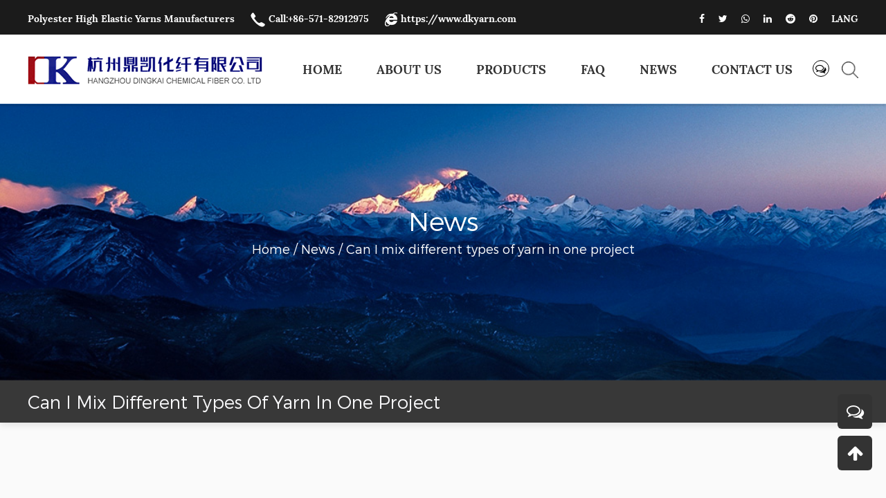

--- FILE ---
content_type: text/html; charset=utf-8
request_url: https://www.dkyarn.com/news/can-i-mix-different-types-of-yarn-in-one-project.html
body_size: 6610
content:
<!DOCTYPE html>
<html lang="en">

<head>
	<meta charset="UTF-8">
    <meta http-equiv="X-UA-Compatible" content="IE=edge">
    <meta name="viewport" content="width=device-width, initial-scale=1.0">
    <title>Can I mix different types of yarn in one project- Hangzhou Dingkai Chemical Fibre Co., Ltd.</title>
<meta name="description" content="Yes, you can absolutely mix different types of yarn in one project! Mixing yarns can add texture, color variation, and visual interest to your knitting or croch..." />
<meta name="keywords" content="Can I mix different types of yarn in one project" />
<!--#header##-->
	<!--icon-->
    <link rel="shortcut icon" href="/template/en/images/icon.ico" type="image/x-icon">


	<link rel="stylesheet preload" href="/api/min/?f=template/en/css/basic.css,/template/en/css/main.css,/template/en/css/slick.css">

    <link rel="canonical" href="https://www.dkyarn.com/news/can-i-mix-different-types-of-yarn-in-one-project.html"/>


<script>
    window.addEventListener('load', function() {
        document.body.classList.add('dis_transition');
    });
</script>
</head>

<body>
<!--===================== HEAD =====================-->
<div id="header">
    <!--===================== H-TOP =====================-->
    <div class="h-top">
        <div class="ui container menu">
            <div class="box grid-box two">
                <div class="left column" style="white-space: nowrap;">
                    <ul>
                        <li><a href="/">Polyester High Elastic Yarns Manufacturers</a></li>
                        <li><a rel="nofollow" href="tel:+86-571-82912975"><img src="/template/en/images/icon-phone.png" alt="Hangzhou Dingkai Chemical Fibre Co., Ltd.">Call:+86-571-82912975</a></li>
                        <li><a href="/"><img src="/template/en/images/icon-edge.png" alt="Hangzhou Dingkai Chemical Fibre Co., Ltd.">https://www.dkyarn.com</a></li>
                    </ul>
                </div>
                <div class="right column">
                    <ul class="grid-box">
				
                        <li class="column"><a rel="nofollow" href="javascript:window.open('http://www.facebook.com/sharer.php?u='+encodeURIComponent(document.location.href)+'&t='+encodeURIComponent(document.title),'_blank','toolbar=yes, location=yes, directories=no, status=no, menubar=yes, scrollbars=yes, resizable=no, copyhistory=yes, width=600, height=450,top=100,left=350');void(0)"><i class="fa fa-facebook-f"></i></a></li>
                        <li class="column"><a rel="nofollow" href="javascript:window.open('http://twitter.com/home?status='+encodeURIComponent(document.location.href)+' '+encodeURIComponent(document.title),'_blank','toolbar=yes, location=yes, directories=no, status=no, menubar=yes, scrollbars=yes, resizable=no, copyhistory=yes, width=600, height=450,top=100,left=350');void(0)"><i class="fa fa-twitter"></i></a></li>
                        <li class="column"><a rel="nofollow" href="javascript:window.open('https://web.whatsapp.com/send?text='+encodeURIComponent(document.location.href),'_blank','toolbar=yes, location=yes, directories=no, status=no, menubar=yes, scrollbars=yes, resizable=no, copyhistory=yes, width=600, height=450,top=100,left=350');void(0)"><i class="fa fa-whatsapp"></i></a></li>
                        <li class="column"><a rel="nofollow" href="javascript:window.open('http://www.linkedin.com/shareArticle?mini=true&url='+encodeURIComponent(document.location.href)+'&title='+encodeURIComponent(document.title)+'&source='+encodeURIComponent(document.location.href),'_blank','toolbar=yes, location=yes, directories=no, status=no, menubar=yes, scrollbars=yes, resizable=no, copyhistory=yes, width=600, height=450,top=100,left=350');void(0)"><i class="fa fa-linkedin in"></i></a></li>
                        <li class="column"><a rel="nofollow" href="javascript:window.open('https://reddit.com/submit?title='+encodeURIComponent(document.title)+'&url='+encodeURIComponent(document.location.href),'_blank','toolbar=yes, location=yes, directories=no, status=no, menubar=yes, scrollbars=yes, resizable=no, copyhistory=yes, width=600, height=450,top=100,left=350');void(0)"><i class="fa fa-reddit"></i></a></li>
                        <li class="column"><a rel="nofollow" href="javascript:window.open('https://pinterest.com/pin/create/button/?description='+encodeURIComponent(document.title)+'&url='+encodeURIComponent(document.location.href),'_blank','toolbar=yes, location=yes, directories=no, status=no, menubar=yes, scrollbars=yes, resizable=no, copyhistory=yes, width=600, height=450,top=100,left=350');void(0)"><i class="fa fa-pinterest"></i></a></li>
						
                        <li class="column lang_list">
                            <a href="/">LANG</a>
                            <ul class="lang Auxil-language">
                                                                <li>
                                <a href="https://www.dkyarn.com">
                                    <img src="/template/en/images/en.jpg" alt="Hangzhou Dingkai Chemical Fibre Co., Ltd." width="0" height="0">
                                    <em data-name="en">English</em>
                                </a>
                                </li>
                                                                <li>
                                <a href="https://cn.dkyarn.com">
                                    <img src="/template/en/images/cn.jpg" alt="Hangzhou Dingkai Chemical Fibre Co., Ltd." width="0" height="0">
                                    <em data-name="cn">中文简体</em>
                                </a>
                                </li>
                                                            </ul>
                        </li>
                    </ul>
                </div>
            </div>
        </div>
    </div>
    <!--===================== NAVI =====================-->
    <div class="nav">
        <div class="ui container menu">
            <div class="logo left floated item"><a href="/"><img src="/template/en/images/logo.png" alt="Hangzhou Dingkai Chemical Fibre Co., Ltd."/></a></div>
            <div class="box">
                <div class="menu-box right floated item">
                    <div class="menu-menu-container"><ul id="menu-menu-1" class="menu"><li  class="menu-item menu-item-type-custom menu-item-object-custom menu-item-214934"><a href="/" >Home</a></li><li  class="menu-item menu-item-type-taxonomy menu-item-object-category menu-item-has-children menu-item-214937"><a href="/about/" rel="nofollow">About Us</a><ul class="sub-menu"><li  class="menu-item menu-item-type-custom menu-item-object-custom menu-item-229145"><a href="/about/company-profile/" rel="nofollow">Company Profile</a></li><li  class="menu-item menu-item-type-custom menu-item-object-custom menu-item-214940"><a href="/about/corporate-culture/" rel="nofollow">Corporate Culture</a></li><li  class="menu-item menu-item-type-custom menu-item-object-custom menu-item-214943"><a href="/about/factory/" rel="nofollow">Factory</a></li></ul></li><li  class="menu-item menu-item-type-taxonomy menu-item-object-category menu-item-has-children menu-item-214936"><a href="/product/" >Products</a><ul class="sub-menu"><li  class="menu-item menu-item-type-custom menu-item-object-custom menu-item-228959"><a href="/product/conventional-product-line/" >Conventional polyester yarn</a></li><li  class="menu-item menu-item-type-custom menu-item-object-custom menu-item-228957"><a href="/product/colorful-yarn/" >Colorful yarn</a></li><li  class="menu-item menu-item-type-custom menu-item-object-custom menu-item-228958"><a href="/product/face-mask/" >Face mask</a></li><li  class="menu-item menu-item-type-custom menu-item-object-custom menu-item-228960"><a href="/product/spandex-yarn/" >Spandex yarn</a></li></ul></li><li  class="menu-item menu-item-type-custom menu-item-object-custom menu-item-214939"><a href="/faq/" rel="nofollow">FAQ</a></li><li  class="menu-item menu-item-type-taxonomy menu-item-object-category menu-item-has-children menu-item-214935"><a href="/news/" >News</a><ul class="sub-menu"><li  class="menu-item menu-item-type-custom menu-item-object-custom menu-item-215066"><a href="/news/company-news/" rel="nofollow">Company News</a></li><li  class="menu-item menu-item-type-custom menu-item-object-custom menu-item-215067"><a href="/news/industry-news/" >Industry News</a></li></ul></li><li  class="menu-item menu-item-type-custom menu-item-object-custom menu-item-214938"><a href="/contact/" rel="nofollow">Contact us</a></li></ul></div>                </div>

                
                <div class="open_btn item right floated"><i class="fa fa-comments-o"></i></div>
                <div class="h-search item right floated"><img src="/template/en/images/icon-search-black.png" alt="Hangzhou Dingkai Chemical Fibre Co., Ltd."></div>
                
            </div>
        </div>
    </div>

    <div class="search-box Auxil-search">
        <form method="get" action="/product/">
            <input type="text" placeholder="Search..." name="s" required="required" id="s" value="" />
            <input type="submit" value="">
        </form>
        <i class="close"></i>
    </div>
</div>

<div id="mobile" class="white">
    <div id="menu-on">
        <i class="line1"></i>
        <i class="line2"></i>
        <i class="line3"></i>
    </div>
    <div class="menu-content">
        <div class="menu-logo"><a href="/"><img src="/template/en/images/logo.png" alt="Hangzhou Dingkai Chemical Fibre Co., Ltd."></a></div>
        <div class="menu-list">
            <h3><i class="fa fa-list"></i> Web Menu</h3>
            <div class="menu-menu-container"><ul id="menu-menu-1" class="menu"><li  class="menu-item menu-item-type-custom menu-item-object-custom menu-item-214934"><a href="/" >Home</a></li><li  class="menu-item menu-item-type-taxonomy menu-item-object-category menu-item-has-children menu-item-214937"><a href="/about/" rel="nofollow">About Us</a><ul class="sub-menu"><li  class="menu-item menu-item-type-custom menu-item-object-custom menu-item-229145"><a href="/about/company-profile/" rel="nofollow">Company Profile</a></li><li  class="menu-item menu-item-type-custom menu-item-object-custom menu-item-214940"><a href="/about/corporate-culture/" rel="nofollow">Corporate Culture</a></li><li  class="menu-item menu-item-type-custom menu-item-object-custom menu-item-214943"><a href="/about/factory/" rel="nofollow">Factory</a></li></ul></li><li  class="menu-item menu-item-type-taxonomy menu-item-object-category menu-item-has-children menu-item-214936"><a href="/product/" >Products</a><ul class="sub-menu"><li  class="menu-item menu-item-type-custom menu-item-object-custom menu-item-228959"><a href="/product/conventional-product-line/" >Conventional polyester yarn</a></li><li  class="menu-item menu-item-type-custom menu-item-object-custom menu-item-228957"><a href="/product/colorful-yarn/" >Colorful yarn</a></li><li  class="menu-item menu-item-type-custom menu-item-object-custom menu-item-228958"><a href="/product/face-mask/" >Face mask</a></li><li  class="menu-item menu-item-type-custom menu-item-object-custom menu-item-228960"><a href="/product/spandex-yarn/" >Spandex yarn</a></li></ul></li><li  class="menu-item menu-item-type-custom menu-item-object-custom menu-item-214939"><a href="/faq/" rel="nofollow">FAQ</a></li><li  class="menu-item menu-item-type-taxonomy menu-item-object-category menu-item-has-children menu-item-214935"><a href="/news/" >News</a><ul class="sub-menu"><li  class="menu-item menu-item-type-custom menu-item-object-custom menu-item-215066"><a href="/news/company-news/" rel="nofollow">Company News</a></li><li  class="menu-item menu-item-type-custom menu-item-object-custom menu-item-215067"><a href="/news/industry-news/" >Industry News</a></li></ul></li><li  class="menu-item menu-item-type-custom menu-item-object-custom menu-item-214938"><a href="/contact/" rel="nofollow">Contact us</a></li></ul></div>        </div>
        <div class="mob-search Auxil-search">
            <h3><i class="fa fa-search"></i> Product Search</h3>
            <form method="get" action="/product/">
                <input type="text" placeholder="Search..." name="s" id="s" value="" />
                <input type="submit" value="">
            </form>
        </div>
        <div class="mob-yuy">
            <h3><i class="fa fa-globe"></i> Language</h3>
            <ul class="Auxil-language-wap">
                               <li>
                <a href="https://www.dkyarn.com">
                    <img src="/template/en/images/en.jpg" alt="Hangzhou Dingkai Chemical Fibre Co., Ltd." width="0" height="0">
                    <em data-name="en">English</em>
                </a>
                </li>
                                <li>
                <a href="https://cn.dkyarn.com">
                    <img src="/template/en/images/cn.jpg" alt="Hangzhou Dingkai Chemical Fibre Co., Ltd." width="0" height="0">
                    <em data-name="cn">中文简体</em>
                </a>
                </li>
                            </ul>
        </div>
        <div class="mob-share">
            <h3><i class="fa fa-share-alt"></i> Share</h3>
            <ul class="grid-box">
                <li class="column"><a rel="nofollow" href="javascript:window.open('http://www.facebook.com/sharer.php?u='+encodeURIComponent(document.location.href)+'&t='+encodeURIComponent(document.title),'_blank','toolbar=yes, location=yes, directories=no, status=no, menubar=yes, scrollbars=yes, resizable=no, copyhistory=yes, width=600, height=450,top=100,left=350');void(0)"><i class="fa fa-facebook-f"></i></a></li>
                <li class="column"><a rel="nofollow" href="javascript:window.open('http://twitter.com/home?status='+encodeURIComponent(document.location.href)+' '+encodeURIComponent(document.title),'_blank','toolbar=yes, location=yes, directories=no, status=no, menubar=yes, scrollbars=yes, resizable=no, copyhistory=yes, width=600, height=450,top=100,left=350');void(0)"><i class="fa fa-twitter"></i></a></li>
                <li class="column"><a rel="nofollow" href="javascript:window.open('https://web.whatsapp.com/send?text='+encodeURIComponent(document.location.href),'_blank','toolbar=yes, location=yes, directories=no, status=no, menubar=yes, scrollbars=yes, resizable=no, copyhistory=yes, width=600, height=450,top=100,left=350');void(0)"><i class="fa fa-whatsapp"></i></a></li>
                <li class="column"><a rel="nofollow" href="javascript:window.open('http://www.linkedin.com/shareArticle?mini=true&url='+encodeURIComponent(document.location.href)+'&title='+encodeURIComponent(document.title)+'&source='+encodeURIComponent(document.location.href),'_blank','toolbar=yes, location=yes, directories=no, status=no, menubar=yes, scrollbars=yes, resizable=no, copyhistory=yes, width=600, height=450,top=100,left=350');void(0)"><i class="fa fa-linkedin in"></i></a></li>
                <li class="column"><a rel="nofollow" href="javascript:window.open('https://reddit.com/submit?title='+encodeURIComponent(document.title)+'&url='+encodeURIComponent(document.location.href),'_blank','toolbar=yes, location=yes, directories=no, status=no, menubar=yes, scrollbars=yes, resizable=no, copyhistory=yes, width=600, height=450,top=100,left=350');void(0)"><i class="fa fa-reddit"></i></a></li>
                <li class="column"><a rel="nofollow" href="javascript:window.open('https://pinterest.com/pin/create/button/?description='+encodeURIComponent(document.title)+'&url='+encodeURIComponent(document.location.href),'_blank','toolbar=yes, location=yes, directories=no, status=no, menubar=yes, scrollbars=yes, resizable=no, copyhistory=yes, width=600, height=450,top=100,left=350');void(0)"><i class="fa fa-pinterest"></i></a></li>
            </ul>
        </div>
        <div id="menu-off"><h3><i class="fa fa-close"></i> Exit Menu</h3></div>
    </div>
</div>
<div class="clear"></div>

<div class="inner-banner" style="background-image:url(/template/en/images/news_det.jpg);">
    <h2 class="inner-tit">News</h2>
    <!--===================== BREAD CRUMBS =====================-->
    <div class="bread-crumbs">
        <a href="/">Home</a> &#47; <a href="/news/">News</a> &#47; <span>Can I mix different types of yarn in one project</span>    </div>
    <!--/.breadEnd-->
</div>

<div class="sideBar">
    <div class="ui container clearfix">
        <h2 class="inner-main-tit fl">Can I mix different types of yarn in one project</h2>
        <div class="side-menu fr">
            <span class="line"></span>
            <span class="line"></span>
            <span class="line"></span>
            <ul class="cat-list">
                
                                <li><a href="/news/company-news/">Company News</a></li>   
                                <li><a href="/news/industry-news/">Industry News</a></li>   
                
            </ul>
        </div>
    </div>
</div>

<!--===================== MAIN CONTENT =====================-->
<div class="seoPublic">
<div class="inner-page newdet-page">
        <div class="ui container">
        <div class="news">
            <div class="newsnav">
                <div class="news_title">
                    <h1 class='Auxil-h1'>Can I mix different types of yarn in one project</h1>
                </div>
                <div class="news_date">Update: 2023-07-07</div>
            </div>

            <div class="news_contents">
                <div class="">
                    <p>Yes, you can absolutely mix different types of yarn in one project! Mixing yarns can add texture, color variation, and visual interest to your knitting or crochet project. However, there are a few things to consider when combining different types of yarn:</p>
<p>Make sure the yarns you're using are relatively similar in weight. Combining significantly different yarn weights can   to an uneven and inconsistent final result.</p>
<p>Take note of the fiber content of each <a href="/">yarn</a>. Different fibers have different characteristics, such as stretchiness, drape, and warmth. Combining yarns with similar fiber content can help ensure that they work well together.</p>
<p>If you're following a pattern, it's important to check the gauge before combining different yarns. Yarns with different weights or fibers may affect your gauge, so you may need to adjust your hook or needle size accordingly.</p>
<p>Keep in mind that different yarns may have different care requirements. Make sure to check the care instructions for each yarn you're using and consider how they will affect the final project. For example, if one yarn requires hand washing while another is Machine washable, you may need to handle the finished project with care.</p>
<p>It's always a good idea to make a swatch or sample before starting your project, especially when combining different yarns. This will help you determine how well the yarns work together and how they behave in your chosen stitch pattern.</p>
<p>By considering these factors and experimenting with different combinations, you can create unique and beautiful projects by mixing different types of yarn. Happy crafting!</p>
<p> </p>
<p><img class="wscnph" src="/dkyarn/2024/04/30/300d-pink-3.jpg" /></p>                </div>
                
         
            </div>

              
        </div>
    </div>
<div class="Auxil-related">
        <div class="ui container">
            <div class="title">Related products</div>
            <div class="list">
                <ul class="grid-box three">
                                        <li class="column">
                        <div class="box wow zoomIn animated" data-wow-delay=".3s" data-wow-duration="1.5s">
                            <a rel="nofollow" href="/product/colorful-yarn/150d-36f-low-bomb.html" class="img-box"><img src="/dkyarn/2024/04/30/150d-36f-low-bomb-1.jpg"
                                    alt="150D/36F DTY YARN  750/240 900/288 1200/384" title="150D/36F DTY YARN  750/240 900/288 1200/384"></a>
                            <div class="content">
                                <div class="h3"><a href="/product/colorful-yarn/150d-36f-low-bomb.html">150D/36F DTY YARN  750/240 900/288 1200/384</a></div>
                                <p>Navy/Grey 150D/36F DTY Yarn 99.99% Polyester Anti-pilling Yarn for Sewing
Materi...</p>
                                <a rel="nofollow" href="/product/colorful-yarn/150d-36f-low-bomb.html" class="more">See Details <i
                                        class="fa fa-angle-double-right"></i></a>
                            </div>
                        </div>
                    </li>
                                        <li class="column">
                        <div class="box wow zoomIn animated" data-wow-delay=".3s" data-wow-duration="1.5s">
                            <a rel="nofollow" href="/product/colorful-yarn/300d-96f-low-bomb.html" class="img-box"><img src="/dkyarn/2024/04/30/300d-96f-low-bomb.jpg"
                                    alt="300D/96F DTY YARN  750/240 900/288 1200/384" title="300D/96F DTY YARN  750/240 900/288 1200/384"></a>
                            <div class="content">
                                <div class="h3"><a href="/product/colorful-yarn/300d-96f-low-bomb.html">300D/96F DTY YARN  750/240 900/288 1200/384</a></div>
                                <p>Yellow Orange China 300D/96F Dty Polyester Yarn Eco-friendly Recycle Dty Yarn Fo...</p>
                                <a rel="nofollow" href="/product/colorful-yarn/300d-96f-low-bomb.html" class="more">See Details <i
                                        class="fa fa-angle-double-right"></i></a>
                            </div>
                        </div>
                    </li>
                                        <li class="column">
                        <div class="box wow zoomIn animated" data-wow-delay=".3s" data-wow-duration="1.5s">
                            <a rel="nofollow" href="/product/colorful-yarn/300d-96f-network.html" class="img-box"><img src="/dkyarn/2024/04/30/300d-96f-network.jpg"
                                    alt="300D/96F DTY YARN  750/240 900/288 1200/384" title="300D/96F DTY YARN  750/240 900/288 1200/384"></a>
                            <div class="content">
                                <div class="h3"><a href="/product/colorful-yarn/300d-96f-network.html">300D/96F DTY YARN  750/240 900/288 1200/384</a></div>
                                <p>Breathable Brown Black 300D/96F DTY Yarn High-Intermingled 99.99% Polyester Yarn...</p>
                                <a rel="nofollow" href="/product/colorful-yarn/300d-96f-network.html" class="more">See Details <i
                                        class="fa fa-angle-double-right"></i></a>
                            </div>
                        </div>
                    </li>
                                        <li class="column">
                        <div class="box wow zoomIn animated" data-wow-delay=".3s" data-wow-duration="1.5s">
                            <a rel="nofollow" href="/product/conventional-product-line/white-low-bomb.html" class="img-box"><img src="/dkyarn/2024/04/30/white-low-bomb.jpg"
                                    alt="150D48F RW NIM Polyester Yarn  750/240 900/288 1200/384" title="150D48F RW NIM Polyester Yarn  750/240 900/288 1200/384"></a>
                            <div class="content">
                                <div class="h3"><a href="/product/conventional-product-line/white-low-bomb.html">150D48F RW NIM Polyester Yarn  750/240 900/288 1200/384</a></div>
                                <p>Recycled 150D48F RW HIM Polyester Yarn
Type: Polyester Yarn
Pattern: Raw
Technic...</p>
                                <a rel="nofollow" href="/product/conventional-product-line/white-low-bomb.html" class="more">See Details <i
                                        class="fa fa-angle-double-right"></i></a>
                            </div>
                        </div>
                    </li>
                                        <li class="column">
                        <div class="box wow zoomIn animated" data-wow-delay=".3s" data-wow-duration="1.5s">
                            <a rel="nofollow" href="/product/conventional-product-line/300d96f-sz-high-elastic.html" class="img-box"><img src="/dkyarn/2024/04/30/300d96f-sz-high-elastic.jpg"
                                    alt="300D96F S+Z  HIGH ELASTIC Polyester Yarn  750/240 900/288 1200/384" title="300D96F S+Z  HIGH ELASTIC Polyester Yarn  750/240 900/288 1200/384"></a>
                            <div class="content">
                                <div class="h3"><a href="/product/conventional-product-line/300d96f-sz-high-elastic.html">300D96F S+Z  HIGH ELASTIC Polyester Yarn  750/240 900/288 1200/384</a></div>
                                <p>Anti-Bacteria 300D/96F S+Z HIGH ELASTIC Polyester Yarn
Yarn Count: 300D/96F
Colo...</p>
                                <a rel="nofollow" href="/product/conventional-product-line/300d96f-sz-high-elastic.html" class="more">See Details <i
                                        class="fa fa-angle-double-right"></i></a>
                            </div>
                        </div>
                    </li>
                                        <li class="column">
                        <div class="box wow zoomIn animated" data-wow-delay=".3s" data-wow-duration="1.5s">
                            <a rel="nofollow" href="/product/colorful-yarn/300d-brown.html" class="img-box"><img src="/dkyarn/2024/04/30/300d-brown-3.jpg"
                                    alt="300D Brown Polyester Yarn  750/240 900/288 1200/384" title="300D Brown Polyester Yarn  750/240 900/288 1200/384"></a>
                            <div class="content">
                                <div class="h3"><a href="/product/colorful-yarn/300d-brown.html">300D Brown Polyester Yarn  750/240 900/288 1200/384</a></div>
                                <p>High Temperature-Resistant 300D Brown 99.99% Polyester Yarn for Hand Knitting an...</p>
                                <a rel="nofollow" href="/product/colorful-yarn/300d-brown.html" class="more">See Details <i
                                        class="fa fa-angle-double-right"></i></a>
                            </div>
                        </div>
                    </li>
                                        <li class="column">
                        <div class="box wow zoomIn animated" data-wow-delay=".3s" data-wow-duration="1.5s">
                            <a rel="nofollow" href="/product/conventional-product-line/900d-288f-him-750-240-900-288-1200-384.html" class="img-box"><img src="/dkyarn/2024/04/30/900d-288f-him-750-240-900-288-1200-384.jpg"
                                    alt="900D/288F" title="900D/288F"></a>
                            <div class="content">
                                <div class="h3"><a href="/product/conventional-product-line/900d-288f-him-750-240-900-288-1200-384.html">900D/288F</a></div>
                                <p></p>
                                <a rel="nofollow" href="/product/conventional-product-line/900d-288f-him-750-240-900-288-1200-384.html" class="more">See Details <i
                                        class="fa fa-angle-double-right"></i></a>
                            </div>
                        </div>
                    </li>
                                        <li class="column">
                        <div class="box wow zoomIn animated" data-wow-delay=".3s" data-wow-duration="1.5s">
                            <a rel="nofollow" href="/product/spandex-yarn/15d-1120d.html" class="img-box"><img src="/dkyarn/2024/04/30/15d-1120d.jpg"
                                    alt="15D-1120D" title="15D-1120D"></a>
                            <div class="content">
                                <div class="h3"><a href="/product/spandex-yarn/15d-1120d.html">15D-1120D</a></div>
                                <p></p>
                                <a rel="nofollow" href="/product/spandex-yarn/15d-1120d.html" class="more">See Details <i
                                        class="fa fa-angle-double-right"></i></a>
                            </div>
                        </div>
                    </li>
                                    </ul>
            </div>
        </div>
</div>
</div>
</div>
<!--/.wrapper-->
<!--===================== FOOTER =====================-->
	<div id="footer">
		<div class="ui container footerset">
			<p>Copyright © 
				<a href="/">Hangzhou Dingkai Chemical Fibre Co., Ltd.</a> All Rights Reserved.&nbsp;&nbsp; 
			</p>
                            <a class="foota" href="/">Wholesale China Polyester DTY Yarns Factory</a>
			
			<p>
				<a target="_blank" class="svg" rel="nofollow" href="http://www.hqsmartcloud.com/index">
					<img class="svg" src="/template/en/images/en.svg" alt="technical support" width="238" height="16">
				</a>
			</p>
		</div>
	</div>

	<div class="right_nav_list">
        <ul>

            <li class="pop_btn">
                <div class="text more_cont">
                    <i class="fa fa-comments-o"></i>
                </div>
              
            </li>

            <li class="go_top">
                <div class="text more_cont">
                    <i class="fa fa-arrow-up"></i>
                </div>
            </li>
        </ul>
    </div>

    <div id="pups_shadow" hidden=""></div>
    <div id="pups_from" hidden="">
        <h4>Submit feedback<i class="close"></i></h4>
        <form onsubmit="return false;" id="addForm" class='Auxil-form'>
<input type="hidden" name="your-message" value=""><input type="hidden" name="your-email" value="">
<ul>
<li>
<label>Name:</label>
<input type="text" autocomplete="off" name="name" placeholder="">
</li>
<li>
<label><em>*</em>Email:</label>
<input type="text" autocomplete="off" name="mail" placeholder="">
</li>
<li>
<label>Phone:</label>
<input type="text" autocomplete="off" name="phone" placeholder="">
</li>
<li>
<label><em>*</em>Message:</label>
<textarea autocomplete="off" name="content" placeholder=""></textarea>
</li>
<li>
<input type="submit" value="Send" class="inquery" onclick="submit_id()">
</li>
</ul>
</form>

    <script>
        function submit_id() {
            layer.load(0, { shade: 0.1, shadeClose: false })
            $.ajax({
                type: 'post',
                url: '/Api/contact/submit/uid/1.html',
                data: $("#addForm").serialize(),
                dataType: 'json',
                success: function (data) {
                    layer.closeAll();
                    if (data.status == 200) {
                        layer.msg(data.result, { icon: 1, time: 4000 });
                    } else {
                        layer.msg(data.result, { icon: 2, time: 4000 })
                    }
                }
            })
        }
    </script>    </div>

    <link rel="stylesheet preload" href="/api/min/?f=template/en/css/font-awesome.min.css,/template/en/css/animate.min.css,/template/en/css/jquery.fancybox.css,/template/en/css/layer.css">
    <script async defer type="text/javascript" src="/api/min/?f=template/en/js/jquery.js,/template/en/js/layer.js,/template/en/js/slick.js,/template/en/js/lazyload.js,/template/en/js/wow.min.js,/template/en/js/main.js,/template/en/js/qrcode.min.js,/template/en/js/jquery.fancybox.min.js"></script>


</body>

</html>
<!-- Matomo -->
<script type="text/javascript">
  var _paq = window._paq || [];
  /* tracker methods like "setCustomDimension" should be called before "trackPageView" */
  _paq.push(['setCampaignNameKey', 'gclid']);
  //_paq.push(['setExcludedReferrers', ['super.hqsmartcloud.com']]);
  _paq.push(['trackPageView']);
  _paq.push(['enableLinkTracking']);
  (function() {
    var u="//supertest.hqsmartcloud.com/";
    _paq.push(['setTrackerUrl', u+'matomo.php']);
    _paq.push(['setSiteId', '3015']);
    var d=document, g=d.createElement('script'), s=d.getElementsByTagName('script')[0];
    g.type='text/javascript'; g.async=true; g.defer=true; g.src='//hqcdn.hqsmartcloud.com/matomo.js'; s.parentNode.insertBefore(g,s);
  })();
</script>
<!-- End Matomo Code -->
                                  <!--chat-->
                                  

--- FILE ---
content_type: text/css; charset=utf-8
request_url: https://www.dkyarn.com/api/min/?f=template/en/css/basic.css,/template/en/css/main.css,/template/en/css/slick.css
body_size: 13472
content:
.layui-layer-dialog .layui-layer-content{word-break:break-word !important}.img-box img{width:100%}body,div,h1,h2,h3,h4,h5,h6,p,dl,dt,dd,ul,li,pre,form,fieldset,legend,button,input,textarea,th,td,ol{margin:0;padding:0}*,:after,:before{box-sizing:border-box;outline:none}body{font:12px "Microsoft YaHei","Arial";color:#000;line-height:1.5;overflow-x:hidden}ol,ul,li{list-style-type:none;vertical-align:middle}img{vertical-align:top;border:0;height:auto;image-rendering:-moz-crisp-edges;image-rendering:-o-crisp-edges;image-rendering:-webkit-optimize-contrast;image-rendering:crisp-edges;-ms-interpolation-mode:nearest-neighbor}input,select,textarea,button{vertical-align:middle}textarea,input{outline:none;resize:none}input[type=submit],input[type=button],button{text-indent:0;text-align:center;cursor:pointer}label,button,a{cursor:pointer}ins,em,b,i{text-decoration:none;font-style:normal}select:focus,textarea:focus,input:focus,button{outline:none}input::-webkit-input-placeholder,input:-moz-placeholder,input::-moz-placeholder,input:-ms-input-placeholder,textarea::-webkit-input-placeholder,textarea:-moz-placeholder,textarea::-moz-placeholder,textarea:-ms-input-placeholder{color:#999}table{border-collapse:collapse;border-spacing:0;font:inherit}a{color:inherit;text-decoration:none}a[href]{cursor:pointer}a:hover{text-decoration:none;cursor:pointer}h1,h2,h3,h4,h5,h6,em{font-weight:400}a,span,li,b,i,label,p,strong,div,h1,h2,h3,h4,h5,h6,font,small,em,li,pre,form,fieldset,legend,button,input,textarea,th,td{font:inherit;color:inherit}audio,canvas,progress,video{display:inline-block;vertical-align:baseline}body{-webkit-tap-highlight-color:rgba(0,0,0,0)}a:focus,input:focus,p:focus,div:focus{-webkit-tap-highlight-color:rgba(0,0,0,0)}*::-webkit-scrollbar{width:3px;border-radius:1.5px}*::-webkit-scrollbar-button{display:none}*::-webkit-scrollbar-track{background-color:#eee}*::-webkit-scrollbar-thumb{background-color:#199840}.fl{float:left}.fr{float:right}.cl:after{content:'\20';display:block;height:0;line-height:0;font-size:0;clear:both;visibility:hidden}.hwaq_img_btn_01{width:100%;overflow:hidden;position:relative}.hwaq_img_btn_01 img{margin:0;padding:0;position:relative;top:0;width:100%;left:0}.hwaq_img_btn_01 .ovrly{position:absolute;background:rgba(0,0,0,.5);height:100%;left:0;top:0;width:100%;opacity:0;-webkit-transition:all .3s;-moz-transition:all .3s;-o-transition:all .3s;transition:all .3s}.hwaq_img_btn_01 .buttons{position:absolute;top:50%;left:50%;-webkit-transform:translate(-50%,-50%);-moz-transform:translate(-50%,-50%);-ms-transform:translate(-50%,-50%);-o-transform:translate(-50%,-50%);transform:translate(-50%,-50%)}.hwaq_img_btn_01 .buttons>a{-webkit-transform:scale(0);-moz-transform:scale(0);-ms-transform:scale(0);-o-transform:scale(0);transform:scale(0);opacity:0;background-color:#fff;-webkit-box-shadow:0 0 1px rgba(0,0,0,.3);-moz-box-shadow:0 0 1px rgba(0,0,0,.3);box-shadow:0 0 1px rgba(0,0,0,.3);-webkit-border-radius:50%;-moz-border-radius:50%;border-radius:50%;display:inline-block;line-height:40px;font-size:16px;text-align:center;text-decoration:none;width:40px;height:40px;margin:0 1px;color:rgba(50,50,50,.9);-webkit-transition:all .3s cubic-bezier(0,1.135,.73,1.405);-moz-transition:all .3s cubic-bezier(0,1.135,.73,1.405);-o-transition:all .3s cubic-bezier(0,1.135,.73,1.405);transition:all .3s cubic-bezier(0,1.135,.73,1.405)}.hwaq_img_btn_01 .buttons .the_search{-webkit-transition-delay:.1s;-moz-transition-delay:.1s;-ms-transition-delay:.1s;transition-delay:.1s}.hwaq_img_btn_01:hover .buttons>a{-webkit-transform:scale(1);-moz-transform:scale(1);-ms-transform:scale(1);-o-transform:scale(1);transform:scale(1);opacity:1}.hwaq_img_btn_01:hover .ovrly{opacity:1}.container{width:1720px;max-width:1920px;position:relative;margin:0 auto}.grid-box{font-size:0;letter-spacing:-4px;font-size:12px}.grid-box .column{display:inline-block;font-size:12px;vertical-align:top;letter-spacing:0}.grid-box .column{width:100%}.grid-box.two>.column{width:50%}.grid-box.three>.column{width:33.33333%}.grid-box.four>.column{width:25%}.grid-box.five>.column{width:20%}.grid-box.six>.column{width:16.6666667%}.grid-box.seven>.column{width:14.285714%}.grid-box.eight>.column{width:12.55%}.grid-box.nine>.column{width:11.11111111%}.grid-box.ten>.column{width:10%}.fl{float:left}.fr{float:right}.cl:after{content:'\20';display:block;height:0;line-height:0;font-size:0;clear:both;visibility:hidden}.hide{display:none}.show{display:block}.up-word{text-transform:uppercase}.v-show{visibility:visible}.v-hide{visibility:hidden}.mt-8{margin-top:8px}.mt-10{margin-top:10px}.mt-12{margin-top:12px}.mt-24{margin-top:24px}.mt-32{margin-top:32px}.mt-36{margin-top:36px}.mt-48{margin-top:48px}.mt-15{margin-top:15px}.mt-20{margin-top:20px}.mt-30{margin-top:30px}.mt-40{margin-top:40px}.mt-55{margin-top:55px}.mt-60{margin-top:60px}.mb-8{margin-bottom:8px}.mb-10{margin-bottom:10px}.mb-12{margin-bottom:12px}.mb-24{margin-bottom:24px}.mb-32{margin-bottom:32px}.mb-36{margin-bottom:36px}.mb-48{margin-bottom:48px}.mb-15{margin-bottom:15px}.mb-20{margin-bottom:20px}.mb-30{margin-bottom:30px}.mb-40{margin-bottom:40px}.mb-55{margin-bottom:55px}.mb-60{margin-bottom:60px}.ml-8{margin-left:8px}.ml-10{margin-left:10px}.ml-12{margin-left:12px}.ml-24{margin-left:24px}.ml-32{margin-left:32px}.ml-36{margin-left:36px}.ml-48{margin-left:48px}.ml-15{margin-left:15px}.ml-20{margin-left:20px}.ml-30{margin-left:30px}.ml-40{margin-left:40px}.ml-55{margin-left:55px}.ml-60{margin-left:60px}.mr-8{margin-right:8px}.mr-10{margin-right:10px}.mr-12{margin-right:12px}.mr-24{margin-right:24px}.mr-32{margin-right:32px}.mr-36{margin-right:36px}.mr-48{margin-right:48px}.mr-15{margin-right:15px}.mr-20{margin-right:20px}.mr-30{margin-right:30px}.mr-40{margin-right:40px}.mr-55{margin-right:55px}.mr-60{margin-right:60px}.pt-8{padding-top:8px}.pt-10{padding-top:10px}.pt-12{padding-top:12px}.pt-24{padding-top:24px}.pt-36{padding-top:36px}.pt-48{padding-top:48px}.pt-15{padding-top:15px}.pt-20{padding-top:20px}.pt-30{padding-top:30px}.pt-40{padding-top:40px}.pt-55{padding-top:55px}.pt-60{padding-top:60px}.pb-8{padding-bottom:8px}.pb-10{padding-bottom:10px}.pb-12{padding-bottom:12px}.pb-24{padding-bottom:24px}.pb-36{padding-bottom:36px}.pb-48{padding-bottom:48px}.pb-15{padding-bottom:15px}.pb-20{padding-bottom:20px}.pb-30{padding-bottom:30px}.pb-40{padding-bottom:40px}.pb-55{padding-bottom:55px}.pb-60{padding-bottom:60px}.pl-8{padding-left:8px}.pl-10{padding-left:10px}.pl-12{padding-left:12px}.pl-24{padding-left:24px}.pl-36{padding-left:36px}.pl-48{padding-left:48px}.pl-15{padding-left:15px}.pl-20{padding-left:20px}.pl-30{padding-left:30px}.pl-40{padding-left:40px}.pl-55{padding-left:55px}.pl-60{padding-left:60px}.pr-8{padding-right:8px}.pr-10{padding-right:10px}.pr-12{padding-right:12px}.pr-24{padding-right:24px}.pr-36{padding-right:36px}.pr-48{padding-right:48px}.pr-15{padding-right:15px}.pr-20{padding-right:20px}.pr-30{padding-right:30px}.pr-40{padding-right:40px}.pr-55{padding-right:55px}.pr-60{padding-right:60px}.backImg{background-size:cover}.text_overflow{display:block;white-space:nowrap;overflow:hidden;text-overflow:ellipsis}.txt-center{text-align:center}.txt-right{text-align:right}[data-ahref]{cursor:pointer}body{background:0 0}.font-40{font-size:40px}.font-38{font-size:32px}.font-36{font-size:32px}.font-34{font-size:32px}.font-32{font-size:32px}.font-30{font-size:30px}.font-28{font-size:28px}.font-24{font-size:24px}.font-22{font-size:22px}.font-20{font-size:20px}.font-18{font-size:18px}.font-16{font-size:16px}.font-14{font-size:14px}.font-12{font-size:12px}.op-1{opacity:.1}.op-2{opacity:.2}.op-3{opacity:.3}.op-4{opacity:.4}.op-5{opacity:.5}.op-6{opacity:.6}.op-7{opacity:.7}.op-8{opacity:.8}.op-9{opacity:.9}.op-10{opacity:1}.font-light{font-weight:lighter}.font-bold{font-weight:700}.font-500{font-weight:500}.pr{position:relative}.pa{position:absolute}.block{display:block}.img-box{overflow:hidden;position:relative}.img-box img{transition:1s ease}.img-box:hover img{transform:scale(1.1,1.1)}.hwaq-img-fg-box{position:relative}.hwaq-img-fg-box .pic{position:relative;z-index:1;transform-origin:95% 50% 0;transition:all .5s ease 0s}.hwaq-img-fg-box:hover .pic{transform:rotate(-160deg);z-index:10}.hwaq-img-fg-box .pic img{width:100%;height:auto;border-radius:50%}.hwaq-img-fg-box .content{position:absolute;top:0;left:0;width:100%;height:100%;border-radius:50%;background:#b9607e}@keyframes fadeInLeftSmall{from{opacity:0;transform:translate3d(-10%,0,0)}to{opacity:1;transform:none}}.fadeInLeftSmall{animation-name:fadeInLeftSmall}@keyframes fadeInRightSmall{from{opacity:0;transform:translate3d(10%,0,0)}to{opacity:1;transform:none}}.fadeInRightSmall{animation-name:fadeInRightSmall}@keyframes fadeInDownSmall{from{opacity:0;transform:translate3d(0%,-10%,0)}to{opacity:1;transform:none}}.fadeInDownSmall{animation-name:fadeInDownSmall}@keyframes fadeOutDownSmall{from{opacity:1;transform:none}to{opacity:0;transform:translate3d(0%,10%,0)}}.fadeOutDownSmall{animation-name:fadeOutDownSmall}@keyframes fadeInUpSmall{from{opacity:0;transform:translate3d(0%,10%,0)}to{opacity:1;transform:none}}.fadeInUpSmall{animation-name:fadeInUpSmall}.Txtblur1{animation-duration:1.2s!important;animation:Txtblur cubic-bezier(.82,.01,.34,1)}.Txtblur2{animation-duration:1s!important;animation:Txtblur cubic-bezier(.82,.01,.34,1)}.scaleIn{animation-duration:.8s!important;animation:scaleIn cubic-bezier(.82,.01,.34,1)}@keyframes Txtblur{0%{filter:blur(12px);opacity:0;transform:scale(1.2);-webkit-transform:scale(1.2);-moz-transform:scale(1.2);-o-transform:scale(1.2);-ms-transform:scale(1.2)}100%{filter:blur(0);opacity:1;transform:scale(1);-webkit-transform:scale(1);-moz-transform:scale(1);-o-transform:scale(1);-ms-transform:scale(1)}}@keyframes scaleIn{0%{opacity:0;transform:scale(1.1);-webkit-transform:scale(1.1);-moz-transform:scale(1.1);-o-transform:scale(1.1);-ms-transform:scale(1.1)}100%{opacity:1;transform:scale(1);-webkit-transform:scale(1);-moz-transform:scale(1);-o-transform:scale(1);-ms-transform:scale(1)}}.scale_go{animation:scale_go 3s cubic-bezier(.34,.9,1,1);animation-duration:3s!important}@keyframes scale_go{from{transform:scale(1.3);-webkit-transform:scale(1.3);-moz-transform:scale(1.3);-o-transform:scale(1.3);-ms-transform:scale(1.3)}to{transform:scale(1);-webkit-transform:scale(1);-moz-transform:scale(1);-o-transform:scale(1);-ms-transform:scale(1)}}.ripple{-webkit-animation:ripple 3s infinite;-moz-animation:ripple 3s infinite;animation:ripple 3s infinite}@-webkit-keyframes ripple{0%{-webkit-transform:translate(-50%,-50%) scale(.9);-moz-transform:translate(-50%,-50%) scale(.9);-ms-transform:translate(-50%,-50%) scale(.9);transform:translate(-50%,-50%) scale(.9);opacity:1}70%{-webkit-transform:translate(-50%,-50%) scale(2);-moz-transform:translate(-50%,-50%) scale(2);-ms-transform:translate(-50%,-50%) scale(2);transform:translate(-50%,-50%) scale(2);opacity:0}100%{-webkit-transform:translate(-50%,-50%) scale(.9);-moz-transform:translate(-50%,-50%) scale(.9);-ms-transform:translate(-50%,-50%) scale(.9);transform:translate(-50%,-50%) scale(.9);opacity:0}}@-moz-keyframes ripple{0%{-webkit-transform:translate(-50%,-50%) scale(.9);-moz-transform:translate(-50%,-50%) scale(.9);-ms-transform:translate(-50%,-50%) scale(.9);transform:translate(-50%,-50%) scale(.9);opacity:1}70%{-webkit-transform:translate(-50%,-50%) scale(2);-moz-transform:translate(-50%,-50%) scale(2);-ms-transform:translate(-50%,-50%) scale(2);transform:translate(-50%,-50%) scale(2);opacity:0}100%{-webkit-transform:translate(-50%,-50%) scale(.9);-moz-transform:translate(-50%,-50%) scale(.9);-ms-transform:translate(-50%,-50%) scale(.9);transform:translate(-50%,-50%) scale(.9);opacity:0}}@keyframes ripple{0%{-webkit-transform:translate(-50%,-50%) scale(.9);-moz-transform:translate(-50%,-50%) scale(.9);-ms-transform:translate(-50%,-50%) scale(.9);transform:translate(-50%,-50%) scale(.9);opacity:1}70%{-webkit-transform:translate(-50%,-50%) scale(2);-moz-transform:translate(-50%,-50%) scale(2);-ms-transform:translate(-50%,-50%) scale(2);transform:translate(-50%,-50%) scale(2);opacity:0}100%{-webkit-transform:translate(-50%,-50%) scale(.9);-moz-transform:translate(-50%,-50%) scale(.9);-ms-transform:translate(-50%,-50%) scale(.9);transform:translate(-50%,-50%) scale(.9);opacity:0}}@media screen and (max-width:1800px){.container{width:1440px}}@media screen and (max-width:1500px){.container{width:1200px}}@media screen and (max-width:1250px){.container{width:970px}}@media screen and (max-width:1000px){.container{width:700px}.grid-box.two>.column{width:50%}.grid-box.three>.column{width:33.33333%}.grid-box.four>.column{width:33.33333%}.grid-box.five>.column{width:33.33333%}}@media screen and (max-width:700px){.container{width:100%;padding:0 15px}.grid-box.two>.column{width:50%}.grid-box.three>.column{width:50%}.grid-box.four>.column{width:50%}.grid-box.five>.column{width:50%}}@media screen and (max-width:500px){.grid-box.two>.column{width:100%}.grid-box.three>.column{width:100%}.grid-box.four>.column{width:100%}.grid-box.five>.column{width:100%}}@font-face{font-family:'Lora-Regular';src:url(/template/en/fonts/Lora-Regular.ttf) format('truetype'),url(/template/en/fonts/Lora-Regular.eot) format('eot'),url(/template/en/fonts/Lora-Regular.woff) format('woff'),url(/template/en/fonts/Lora-Regular.woff2) format('woff2')}@font-face{font-family:'Lora-Bold';src:url(/template/en/fonts/Lora-Bold.ttf) format('truetype'),url(/template/en/fonts/Lora-Bold.eot) format('eot'),url(/template/en/fonts/Lora-Bold.woff) format('woff'),url(/template/en/fonts/Lora-Bold.woff2) format('woff2')}@font-face{font-family:'Montserrat-Light';src:url(/template/en/fonts/Montserrat-Light.ttf) format('truetype'),url(/template/en/fonts/Montserrat-Light.eot) format('eot'),url(/template/en/fonts/Montserrat-Light.woff) format('woff'),url(/template/en/fonts/Montserrat-Light.woff2) format('woff2')}@font-face{font-family:'playfairdisplay-bold';src:url(/template/en/fonts/playfairdisplay-bold.ttf) format('truetype'),url(/template/en/fonts/playfairdisplay-bold.eot) format('eot'),url(/template/en/fonts/playfairdisplay-bold.woff) format('woff'),url(/template/en/fonts/playfairdisplay-bold.woff2) format('woff2')}@font-face{font-family:'PlayfairDisplay-Regular';src:url(/template/en/fonts/PlayfairDisplay-Regular.ttf) format('truetype'),url(/template/en/fonts/PlayfairDisplay-Regular.eot) format('eot'),url(/template/en/fonts/PlayfairDisplay-Regular.woff) format('woff'),url(/template/en/fonts/PlayfairDisplay-Regular.woff2) format('woff2')}@font-face{font-family:'easy-image-gallery';src:url('/template/en/fonts/easy-image-gallery.eot');src:url('/template/en/fonts/easy-image-gallery.eot?#iefix') format('embedded-opentype'),url('/template/en/fonts/easy-image-gallery.woff') format('woff'),url('/template/en/fonts/easy-image-gallery.ttf') format('truetype'),url('/template/en/fonts/easy-image-gallery.svg#easy-image-gallery') format('svg');font-weight:400;font-style:normal}.right_nav_list{position:fixed;bottom:40px;right:20px;z-index:10}.right_nav_list ul li{border-radius:6px;margin-top:10px;width:50px;height:50px;cursor:pointer;padding:0;position:relative;color:#fff;background:#333}.right_nav_list ul li .text{padding:0;width:100%;height:100%;display:-webkit-box;display:-ms-flexbox;display:flex;-webkit-box-align:center;-ms-flex-align:center;align-items:center;-webkit-box-pack:center;-ms-flex-pack:center;justify-content:center;-ms-flex-wrap:wrap;flex-wrap:wrap}.right_nav_list ul li .more_cont{font-size:25px;margin-top:0}.right_nav_list ul li .more_cont i{position:relative;z-index:2}.right_nav_list ul li .more_cont:before{background-color:#fff}.right_nav_list ul li:hover{background:#000}.right_nav_list ul li .cont{position:absolute;left:-150px;top:0;width:150px;min-height:100%;padding:0 5px;display:-webkit-box;display:-ms-flexbox;display:flex;-webkit-box-align:center;-ms-flex-align:center;align-items:center;-webkit-box-pack:center;-ms-flex-pack:center;justify-content:center;-ms-flex-wrap:wrap;flex-wrap:wrap;-webkit-perspective:500px;perspective:500px;-webkit-transform-style:preserve-3d;transform-style:preserve-3d;transform:rotate3d(1,0,0,-90deg);-webkit-transform:rotate3d(1,0,0,-90deg);-moz-transform:rotate3d(1,0,0,-90deg);-ms-transform:rotate3d(1,0,0,-90deg);-o-transform:rotate3d(1,0,0,-90deg);opacity:0;-webkit-transition:opacity .3s,-webkit-transform .5s;transition:opacity .3s,-webkit-transform .5s;transition:transform .5s,opacity .3s;transition:transform .5s,opacity .3s,-webkit-transform .5s;-webkit-transition:-webkit-transform .5s,opacity .3s;-moz-transition:-moz-transform .5s,opacity .3s;overflow:hidden;-webkit-transform-origin:top;transform-origin:top}.right_nav_list ul li .cont #ewm{width:100%;background-color:#fff;border-radius:5px;padding:8px;border:1px solid #ccc}.right_nav_list ul li:hover .cont{transform:rotate3d(0,0,0,-90deg);-webkit-transform:rotate3d(0,0,0,-90deg);-moz-transform:rotate3d(0,0,0,-90deg);-ms-transform:rotate3d(0,0,0,-90deg);-o-transform:rotate3d(0,0,0,-90deg);opacity:1}.popup{display:block}.popup .icon-view:before{content:"\e005"}.popup .icon-view{font-family:'easy-image-gallery';speak:none;font-style:normal;font-weight:400;font-variant:normal;text-transform:none;line-height:1;-webkit-font-smoothing:antialiased;font-size:48px;margin-left:-24px;margin-top:-24px;position:absolute;left:50%;top:50%;color:#fff;opacity:0;visibility:visible;-webkit-transition:opacity .1s linear;-moz-transition:opacity .1s linear;-ms-transition:opacity .1s linear;-o-transition:opacity .1s linear;transition:opacity .1s linear;z-index:3}.popup .overlay{visibility:hidden;display:block;height:100%;width:100%;position:absolute;z-index:2;opacity:.4;-webkit-transition:all .1s linear;-moz-transition:all .1s linear;-ms-transition:all .1s linear;-o-transition:all .1s linear;transition:all .1s linear}.popup:hover .overlay{visibility:visible;background:#000}.popup:hover .icon-view{opacity:.8}.image-gallery{margin:0;padding:0}.image-gallery li{display:inline-block;padding:0 20px 20px 0;margin:0}.image-gallery a{position:relative;display:block}.image-gallery a img{display:block}.image-gallery ul{margin-bottom:0}#pups_shadow{position:fixed;top:0;left:0;width:100%;height:100%;background-color:#000;opacity:.6;z-index:21;display:none}#pups_from{position:fixed;top:50%;left:50%;-webkit-transform:translate(-50%,-50%);transform:translate(-50%,-50%);max-height:80%;width:500px;max-width:90%;-o-box-shadow:0 0 10px rgba(0,0,0,.1);-webkit-box-shadow:0 0 10px rgba(0,0,0,.1);box-shadow:0 0 10px rgba(0,0,0,.1);z-index:22;background:#fff;padding:30px;overflow:auto}#pups_from h4{font-size:18px;color:#222;text-transform:capitalize;line-height:1;font-weight:700;position:absolute;left:0;width:100%;top:0;padding:15px 20px;background:#f5f5f5;-o-box-shadow:0 0 5px rgba(0,0,0,.1);-webkit-box-shadow:0 0 5px rgba(0,0,0,.1);box-shadow:0 0 5px rgba(0,0,0,.1)}#pups_from form{margin-top:40px}#pups_from i.close{width:30px;height:30px;position:absolute;top:10px;right:10px;background:#eee;cursor:pointer;cursor:hand;-webkit-transition:.5s;transition:.5s}#pups_from i.close:after,#pups_from i.close:before{content:'';-webkit-transition:.5s;transition:.5s;width:70%;height:2px;margin-top:-1px;background:#000;position:absolute;top:50%;left:15%;-webkit-transform:rotate(45deg);transform:rotate(45deg)}#pups_from i.close:after{-webkit-transform:rotate(-45deg);transform:rotate(-45deg)}#pups_from i.close:hover{background:#a40c1a}#pups_from i.close:hover:before,#pups_from i.close:hover:after{background:#fff}#pups_from ul li{margin-bottom:10px;position:relative}#pups_from ul li label{font-size:14px;margin-bottom:10px;display:block}#pups_from ul li label em{color:red;margin-right:2px}#pups_from ul li input,#pups_from ul li textarea{width:100%;line-height:24px;padding:6px 15px;border:1px solid #eee;-webkit-transition:.5s;transition:.5s;font-size:16px}#pups_from ul li input:focus,#pups_from ul li textarea:focus{border-color:#a40c1a}#pups_from ul li textarea{height:80px}#pups_from ul li input[type=submit]{width:auto;padding:6px 40px;display:inline-block;background:#a40c1a;color:#fff;-webkit-transition:.5s;transition:.5s}#pups_from ul li input[type=submit]:hover{opacity:.7}#pups_from ul li:last-child{margin-bottom:0}#Pop_UpsBtn{z-index:20;width:60px;height:60px;line-height:60px;text-align:center;position:fixed;border-radius:100%;background:#a40c1a;color:#fff;right:2%;bottom:40%;font-size:24px;-o-box-shadow:0 2px 7px rgba(0,0,0,.3);-webkit-box-shadow:0 2px 7px rgba(0,0,0,.3);box-shadow:0 2px 7px rgba(0,0,0,.3);cursor:pointer;cursor:hand;-webkit-transition:.5s;transition:.5s}#Pop_UpsBtn:hover{background:#889aff}img{width:auto;height:auto;max-width:100%}body{font-family:"Montserrat-Light";max-width:1920px;font-size:14px;margin:0 auto}.ui.container{padding:0 15px;position:relative;width:1230px}#header{z-index:21;position:fixed;top:0;left:0;width:100%;box-shadow:0 0 4px rgba(0,0,0,.4)}#header .grid-box li a{font-size:14px}#header .h-top{line-height:50px;height:50px;background:#1b1b1b;position:relative;z-index:2}#header .h-top li{display:inline-block;vertical-align:middle;font-family:"Lora-Bold";color:#fff;font-size:14px;width:auto}#header .h-top li img{display:inline-block;vertical-align:middle;margin-right:5px}#header .h-top .left li{margin-right:20px}#header .h-top .right{text-align:right}#header .h-top .right li{margin-left:20px;font-size:16px}#header .h-top .right li.lang_list .lang{line-height:1.6;width:160px;position:absolute;top:90%;right:0;-webkit-perspective:500px;-moz-perspective:500px;perspective:500px;-webkit-transform-style:preserve-3d;-moz-transform-style:preserve-3d;transform-style:preserve-3d;transform:rotate3d(1,0,0,-90deg);-webkit-transform:rotate3d(1,0,0,-90deg);-moz-transform:rotate3d(1,0,0,-90deg);-ms-transform:rotate3d(1,0,0,-90deg);-o-transform:rotate3d(1,0,0,-90deg);-webkit-transform-origin:0 0 0;-moz-transform-origin:0 0 0;-ms-transform-origin:0 0 0;-o-transform-origin:0 0 0;transform-origin:0 0 0;opacity:0;-webkit-transition:opacity .3s,-webkit-transform .5s;transition:opacity .3s,-webkit-transform .5s;-o-transition:opacity .3s,-o-transform .5s;-moz-transition:transform .5s,opacity .3s,-moz-transform .5s;transition:transform .5s,opacity .3s;transition:transform .5s,opacity .3s,-webkit-transform .5s,-moz-transform .5s,-o-transform .5s;transition:transform .5s,opacity .3s,-webkit-transform .5s;-webkit-transition:-webkit-transform .5s,opacity .3s;-moz-transition:-moz-transform .5s,opacity .3s}#header .h-top .right li.lang_list .lang li{margin-left:0;width:100%}#header .h-top .right li.lang_list .lang li a{width:100%;display:block;background:#f7f7f7;padding:5px 10px;transition:all .5s;-moz-transition:all .5s;-webkit-transition:all .5s;-o-transition:all .5s;text-align:left;font-size:16px;text-transform:capitalize}#header .h-top .right li.lang_list .lang li a:hover{background-color:#000}#header .h-top .right li.lang_list .lang li a:hover em{color:#fff}#header .h-top .right li.lang_list .lang li a img{display:inline;width:28px}#header .h-top .right li.lang_list .lang li a em{display:inline;font-size:14px;margin-left:6px;color:#000;text-transform:uppercase}#header .h-top .right li.lang_list:hover .lang{opacity:1;transform:rotate3d(0,0,0,-90deg);-webkit-transform:rotate3d(0,0,0,-90deg);-moz-transform:rotate3d(0,0,0,-90deg);-ms-transform:rotate3d(0,0,0,-90deg);-o-transform:rotate3d(0,0,0,-90deg)}#header .nav{line-height:100px;height:100px;position:relative;z-index:1;background:#fff}#header .nav .ui.menu .logo{display:inline-block;margin-left:0;margin-right:auto;vertical-align:middle;line-height:normal}#header .nav .ui.menu .box{float:right}#header .nav .ui.menu .menu-box{display:inline-block;vertical-align:middle;margin-left:auto;margin-right:0}#header .nav .ui.menu .menu-box ul.menu>li{margin:0 25px;font-size:18px;color:#333;-webkit-perspective:500px;-moz-perspective:500px;perspective:500px;-webkit-transform-style:preserve-3d;-moz-transform-style:preserve-3d;transform-style:preserve-3d;z-index:100;float:left;position:relative;-webkit-transition:.5s;-moz-transition:.5s;-o-transition:.5s;transition:.5s;text-transform:uppercase;font-family:"Lora-Bold"}#header .nav .ui.menu .menu-box ul.menu>li:hover,#header .nav .ui.menu .menu-box ul.menu>li.current-menu-item,#header .nav .ui.menu .menu-box ul.menu>li.current-category-ancestor,#header .nav .ui.menu .menu-box ul.menu>li.current-post-ancestor{color:#a40c1a}#header .nav .ui.menu .menu-box ul.menu>li>a{display:block}#header .nav .ui.menu .menu-box ul.menu>li>a:after{content:"\f0d7";position:absolute;left:100%;top:0;font-family:"FontAwesome";margin-left:5px;opacity:0;-webkit-transition:.5s;-moz-transition:.5s;-o-transition:.5s;transition:.5s}#header .nav .ui.menu .menu-box ul.menu>li>a.remove_after:after{display:none}#header .nav .ui.menu .menu-box ul.menu>li:hover>a:after,#header .nav .ui.menu .menu-box ul.menu>li.current-menu-item>a:after,#header .nav .ui.menu .menu-box ul.menu>li.current-category-ancestor>a:after,#header .nav .ui.menu .menu-box ul.menu>li.current-post-ancestor>a:after{opacity:1}#header .nav .ui.menu .menu-box ul.menu>li ul.sub-menu{-webkit-perspective:500px;-moz-perspective:500px;perspective:500px;-webkit-transform-style:preserve-3d;-moz-transform-style:preserve-3d;transform-style:preserve-3d;text-align:left;position:absolute;background:#fff;top:99%;left:-10px;width:180px;transform:rotate3d(1,0,0,-90deg);-webkit-transform:rotate3d(1,0,0,-90deg);-moz-transform:rotate3d(1,0,0,-90deg);-ms-transform:rotate3d(1,0,0,-90deg);-o-transform:rotate3d(1,0,0,-90deg);-webkit-transform-origin:0 0 0;-moz-transform-origin:0 0 0;-ms-transform-origin:0 0 0;-o-transform-origin:0 0 0;transform-origin:0 0 0;opacity:0;-webkit-transition:opacity .3s,-webkit-transform .5s;transition:opacity .3s,-webkit-transform .5s;-o-transition:opacity .3s,-o-transform .5s;-moz-transition:transform .5s,opacity .3s,-moz-transform .5s;transition:transform .5s,opacity .3s;transition:transform .5s,opacity .3s,-webkit-transform .5s,-moz-transform .5s,-o-transform .5s;-webkit-transition:-webkit-transform .5s,opacity .3s;-moz-transition:-moz-transform .5s,opacity .3s;-webkit-box-shadow:0px 8px 10px rgba(0,0,0,.2);box-shadow:0px 8px 10px rgba(0,0,0,.2);border-bottom:3px solid #a40c1a;display:none \9}#header .nav .ui.menu .menu-box ul.menu>li ul.sub-menu li{display:block;float:none;padding:0 15px;line-height:40px;color:#000;font-size:14px;-webkit-transition:.5s;-moz-transition:.5s;-o-transition:.5s;transition:.5s;text-transform:capitalize}#header .nav .ui.menu .menu-box ul.menu>li ul.sub-menu li a{display:block}#header .nav .ui.menu .menu-box ul.menu>li ul.sub-menu li:hover{background:#222;color:#fff}#header .nav .ui.menu .menu-box ul.menu>li:hover ul.sub-menu{-moz-opacity:1;-khtml-opacity:1;opacity:1;transform:rotate3d(0,0,0,0);-webkit-transform:rotate3d(0,0,0,0);-moz-transform:rotate3d(0,0,0,0);-ms-transform:rotate3d(0,0,0,0);-o-transform:rotate3d(0,0,0,0);display:block \9}#header .nav .ui.menu .h-search{display:inline-block;vertical-align:middle;margin-left:0;margin-right:0;cursor:pointer;cursor:hand;line-height:normal;max-width:24px}#header .nav .ui.menu .open_btn{cursor:pointer;width:24px;height:24px;border-radius:50%;border:1px solid #000;display:inline-block;line-height:22px;font-size:16px;text-align:center;margin-right:14px}#header .search-box{line-height:normal;position:fixed;top:0;left:0;background:#fff;width:100%;height:100%;z-index:99999;display:none}#header .search-box form{position:absolute;top:45%;left:50%;width:60%;margin-left:-30%}#header .search-box form input{background:0 0;outline:none;border:none}#header .search-box form input[type=text]{width:100%;border-bottom:1px solid #e1e1e1;font-size:26px;color:#000;padding:10px 0}#header .search-box form input[type=submit]{width:22px;height:22px;background:url(/template/en/images/tc-zoom.png) no-repeat;position:absolute;right:15px;top:20px}#header .search-box form input[type=submit]:hover{opacity:.7;filter:alpha(opacity=70)}#header .search-box .close{width:30px;height:30px;background:url(/template/en/images/close.png) no-repeat;position:absolute;right:25px;top:15px;cursor:pointer}#banner{margin-top:150px}#banner .container{width:100%;padding:0}#banner .container li{height:46vw;max-height:860px;background-size:cover}table{width:100% !important;height:auto !important;margin-bottom:20px;word-break:break-word}table td,table th{padding:5px 10px;border:1px solid #666;width:auto !important;height:auto !important}table td:first-child{color:#2d2d2d}table td:last-child{color:#666}.wpulike.wpulike-default{display:none}.prodet-page .wpulike.wpulike-default,.newdet-page .wpulike.wpulike-default{display:inline-block}.prodet-page .wpulike.wpulike-default .singests{font-size:14px;line-height:28px}.post-views-box{position:relative}.post-views-box .wp_ulike_btn.wp_ulike_put_image:after{background-image:url(/template/en/images/fw.png) !important;-webkit-filter:none;filter:none}.wpulike{z-index:10}.wpulike.post-views-box{z-index:5}#mobile{position:fixed;top:0;left:-280px;width:280px;-webkit-transition:.5s;-moz-transition:.5s;-o-transition:.5s;transition:.5s;display:none;z-index:20}#mobile:before{content:'';width:200vh;height:100vh;position:fixed;top:0;right:100%;display:block;background:rgba(0,0,0,.13);z-index:-1;-webkit-transition:.5s;-moz-transition:.5s;-o-transition:.5s;transition:.5s}#mobile #menu-on{width:40px;height:40px;background:#f5f5f5;position:absolute;left:100%;top:0;cursor:pointer;cursor:hand}#mobile #menu-on i{width:23px;height:2px;background:#222;display:block;position:absolute;left:50%;-webkit-transform:translateX(-50%);-moz-transform:translateX(-50%);-ms-transform:translateX(-50%);-o-transform:translateX(-50%);transform:translateX(-50%);-webkit-transition:.5s;-moz-transition:.5s;-o-transition:.5s;transition:.5s;-webkit-transform-origin:left center;-moz-transform-origin:left center;-ms-transform-origin:left center;-o-transform-origin:left center;transform-origin:left center}#mobile #menu-on i.line1{top:12px}#mobile #menu-on i.line2{top:19px}#mobile #menu-on i.line3{top:26px}#mobile .menu-content{width:100%;height:100vh;display:block;background:#222;padding:40px 10%;overflow-y:auto;color:#fff}#mobile .menu-content::-webkit-scrollbar{width:3px;border-radius:1.5px}#mobile .menu-content::-webkit-scrollbar-button{display:none}#mobile .menu-content::-webkit-scrollbar-track{background-color:#222}#mobile .menu-content::-webkit-scrollbar-thumb{background-color:#eee}#mobile .menu-content h3{font-size:20px;color:inherit;text-transform:capitalize;margin-bottom:10px}#mobile .menu-content h3 i{font-size:16px;position:relative;top:-1px}#mobile .menu-content .menu-logo{display:block}#mobile .menu-content .menu-logo a{display:block}#mobile .menu-content .menu-logo img{margin:0 auto;width:100%}#mobile .menu-content .menu-list{margin:40px 0}#mobile .menu-content .menu-list ul li{font-size:15px;color:inherit;text-transform:uppercase;line-height:20px}#mobile .menu-content .menu-list ul li a{padding:8px 0;display:block}#mobile .menu-content .menu-list ul li a:hover{color:#a40c1a;text-decoration:underline}#mobile .menu-content .menu-list ul li li a{position:relative;padding-left:15px;font-size:13px;line-height:2}#mobile .menu-content .menu-list ul li li a:after{content:'';width:6px;height:1px;background:#fff;position:absolute;top:50%;left:0;-webkit-transform:translateY(-50%);-moz-transform:translateY(-50%);-ms-transform:translateY(-50%);-o-transform:translateY(-50%);transform:translateY(-50%)}#mobile .menu-content .mob-search form{position:relative}#mobile .menu-content .mob-search form input{width:100%;height:45px;line-height:45px;border-radius:5px;border:none;padding:0 15px;font-size:14px;color:#000}#mobile .menu-content .mob-search form input[type=submit]{width:45px;height:45px;background:url("/template/en/images/icon-search-white.png") no-repeat center center #222;position:absolute;right:0;top:0;border-radius:0}#mobile .menu-content .mob-yuy{margin:40px 0}#mobile .menu-content .mob-yuy ul li{margin-bottom:10px;color:inherit;font-size:14px;text-transform:capitalize}#mobile .menu-content .mob-yuy ul li img{display:inline-block;vertical-align:middle;margin-right:10px;width:40px}#mobile .menu-content .mob-share ul li{width:30px;height:30px;border-radius:3px;background:#333;display:inline-block;text-align:center;line-height:30px;color:#fff;font-size:14px;margin-right:3px;-webkit-transition:.5s;-moz-transition:.5s;-o-transition:.5s;transition:.5s}#mobile .menu-content .mob-share ul li:hover{background:#a40c1a}#mobile .menu-content #menu-off{margin-top:40px;cursor:pointer;cursor:hand}#mobile.active{left:0}#mobile.active:before{right:0}#mobile.active #menu-on i.line1{-webkit-transform:translateX(-50%) rotateZ(45deg);-moz-transform:translateX(-50%) rotateZ(45deg);-ms-transform:translateX(-50%) rotateZ(45deg);-o-transform:translateX(-50%) rotateZ(45deg);transform:translateX(-50%) rotateZ(45deg);top:12px;margin-left:3px}#mobile.active #menu-on i.line2{opacity:0}#mobile.active #menu-on i.line3{-webkit-transform:translateX(-50%) rotateZ(-45deg);-moz-transform:translateX(-50%) rotateZ(-45deg);-ms-transform:translateX(-50%) rotateZ(-45deg);-o-transform:translateX(-50%) rotateZ(-45deg);transform:translateX(-50%) rotateZ(-45deg);top:28px;margin-left:3px}#mobile.white .menu-content{background:#fff;color:#000}#mobile.white .menu-content .menu-list ul li li a:after{background:#000}#mobile.white .menu-content .mob-search form input{border:1px solid #000}#mobile.white .menu-content .mob-search form input[type=submit]{border-top-right-radius:5px;border-bottom-right-radius:5px}#index-body h2{display:block;font-family:"playfairdisplay-bold";font-size:36px;color:#333;line-height:48px}#index-body .init-1{padding-top:80px;position:relative;z-index:1}#index-body .init-1 .left{vertical-align:middle}#index-body .init-1 .right{vertical-align:middle;padding-left:55px}#index-body .init-1 .right .content,#index-body .init-1 .right .content .indexh1set{display:block;margin:10px 0 50px;font-size:16px;color:#333;line-height:2}#index-body .init-1 .right .content .indexh1set h1{display:inline}#index-body .init-1 .right a.more{display:inline-block;vertical-align:middle;font-size:16px;color:#fff;padding:0 30px;line-height:46px;height:46px;background:#a40c1a;text-transform:uppercase;-webkit-transition:.5s;-moz-transition:.5s;-o-transition:.5s;transition:.5s}#index-body .init-1 .right a.more:hover{background:#222}#index-body .init-2{position:relative;padding-top:220px}#index-body .init-2 i.t{display:block;font-family:"playfairdisplay-bold";opacity:.11;color:#333;font-size:200px;line-height:160px;text-indent:-90px;position:absolute;left:50%;top:-20px}#index-body .init-2 .box{display:block;max-width:75%;width:100%;height:650px;padding:100px 0;background:url("/template/en/images/init-2.jpg") center left no-repeat;position:relative;text-align:right;-webkit-box-shadow:0 0 10px rgba(0,0,0,.2);box-shadow:0 0 10px rgba(0,0,0,.2)}#index-body .init-2 .box:after,#index-body .init-2 .box:before{content:'';width:100%;height:100%;position:absolute;top:0;left:0;background:rgba(255,255,255,.43)}#index-body .init-2 .box .box2{display:inline-block;max-width:1080px;width:100%;text-align:left;position:relative;z-index:1;padding-right:40px}#index-body .init-2 .box .box2 p{display:block;font-size:16px;color:#333;padding-top:35px;line-height:2}#index-body .init-2 .content{margin-top:-320px}#index-body .init-2 .content ul{margin:-15px;position:relative;left:200px}#index-body .init-2 .content ul li{padding:15px}#index-body .init-2 .content ul li .box2{display:block;background:#fff;-webkit-box-shadow:0 0 10px rgba(0,0,0,.2);box-shadow:0 0 10px rgba(0,0,0,.2);text-align:center}#index-body .init-2 .content ul li .box2 a.img-box{display:block}#index-body .init-2 .content ul li .box2 h3{display:block;font-size:20px;color:#333;white-space:nowrap;-o-text-overflow:ellipsis;text-overflow:ellipsis;overflow:hidden;font-family:"playfairdisplay-bold";padding:0 10px;margin-top:10px}#index-body .init-2 .content ul li .box2 a.more{display:inline-block;margin:30px auto;line-height:30px;height:30px;padding:0 15px;color:#fff;background:#a40c1a;font-size:12px;text-transform:uppercase;-webkit-transition:.5s;-moz-transition:.5s;-o-transition:.5s;transition:.5s}#index-body .init-2 .content ul li .box2 a.more:hover{background:#222}#index-body .init-3{padding:100px 0}#index-body .init-3 .left{width:44%;position:relative;vertical-align:middle}#index-body .init-3 .left .play{width:82px;height:82px;display:block;background:url("/template/en/images/icon-play.png") center center no-repeat;position:absolute;top:50%;left:50%;-webkit-transform:translate(-50%,-50%);-moz-transform:translate(-50%,-50%);-ms-transform:translate(-50%,-50%);-o-transform:translate(-50%,-50%);transform:translate(-50%,-50%);cursor:pointer;cursor:hand}#index-body .init-3 .right{width:80%;margin-left:-24%;padding:80px 0 80px 24%;vertical-align:middle;-webkit-box-shadow:0 0 10px rgba(0,0,0,.19);box-shadow:0 0 10px rgba(0,0,0,.19)}#index-body .init-3 .right .box2{max-width:740px;padding-left:50px}#index-body .init-3 .right .box2 .content{font-size:16px;color:#333;line-height:2;margin-top:25px}#index-body .init-3 .right .box2 .list{margin:50px 0 70px}#index-body .init-3 .right .box2 .list ul li{line-height:2;margin-bottom:15px;padding-left:50px;position:relative}#index-body .init-3 .right .box2 .list ul li i{position:absolute;left:0;top:-5px}#index-body .init-3 .right .box2 .list ul li h4{display:block;font-size:20px;color:#333;font-weight:700;margin-bottom:5px}#index-body .init-3 .right .box2 .list ul li p{color:#666;font-size:16px;line-height:2}#index-body .init-3 .right .box2 a.more{display:inline-block;vertical-align:middle;font-size:16px;color:#fff;padding:0 30px;line-height:46px;height:46px;background:#a40c1a;text-transform:uppercase;-webkit-transition:.5s;-moz-transition:.5s;-o-transition:.5s;transition:.5s}#index-body .init-3 .right .box2 a.more:hover{background:#222}#index-body .init-4{padding-bottom:200px;background:url("/template/en/images/init-4-bg.jpg") center left no-repeat;text-align:center}#index-body .init-4 p.t{line-height:2;display:block;max-width:600px;margin:0 auto;font-size:16px;color:#333;padding-top:20px}#index-body .init-4 .box{padding-top:60px;text-align:left}#index-body .init-4 .box .left{padding-right:30px;vertical-align:bottom}#index-body .init-4 .box .left h3{font-size:24px;color:#333;font-family:"playfairdisplay-bold";margin-bottom:20px}#index-body .init-4 .box .left p{line-height:2;display:block;font-size:16px;color:#333}#index-body .init-4 .box .left .list{display:block;padding-top:40px}#index-body .init-4 .box .left .list ul li{padding-left:35px;position:relative;margin-bottom:25px}#index-body .init-4 .box .left .list ul li:last-child{margin-bottom:0}#index-body .init-4 .box .left .list ul li i{position:absolute;left:0;top:0}#index-body .init-4 .box .left .list ul li h4{display:block;font-size:16px;color:#333;font-family:"playfairdisplay-bold";margin-bottom:10px}#index-body .init-4 .box .left .list ul li p{display:block}#index-body .init-4 .box .right{vertical-align:bottom}#index-body .init-4 .box .right ul{margin:-10px}#index-body .init-4 .box .right ul li{padding:10px}#index-body .init-4 .box .right ul li input,#index-body .init-4 .box .right ul li textarea{width:100%;line-height:36px;height:36px;display:block;background:#f6f6f6;border:1px solid #eaeaea;padding:0 10px;font-size:12px;font-family:"PlayfairDisplay-Regular";color:#333;-webkit-transition:.5s border-color;-moz-transition:.5s border-color;-o-transition:.5s border-color;transition:.5s border-color}#index-body .init-4 .box .right ul li input:focus,#index-body .init-4 .box .right ul li textarea:focus{border-color:#a40c1a}#index-body .init-4 .box .right ul li textarea{display:block;height:180px;line-height:24px;padding:6px 10px;resize:vertical}#index-body .init-4 .box .right ul li input[type=submit]{display:block;width:120px;background:#a40c1a;color:#fff;text-align:center;font-size:16px;text-transform:capitalize;-webkit-transition:.5s;-moz-transition:.5s;-o-transition:.5s;transition:.5s}#index-body .init-4 .box .right ul li input[type=submit]:hover{background:#222}#index-body .init-4 .box .right ul li.wid-100{width:100%}#index-body .init-5{background:#1b1b1b;padding-bottom:100px;position:relative}#index-body .init-5:after{content:'';width:100%;height:80px;top:-1px;left:0;position:absolute;background:#fff;display:block;z-index:0}#index-body .init-5 .ui{z-index:1}#index-body .init-5 ul{margin-top:-80px}#index-body .init-5 ul li{padding-top:80px}#index-body .init-5 ul li .left{margin-top:-80px;vertical-align:bottom}#index-body .init-5 ul li .left a{display:block}#index-body .init-5 ul li .right{padding:0 30px;vertical-align:bottom}#index-body .init-5 ul li .right h3{display:block;color:#fff;font-family:"playfairdisplay-bold";font-size:36px;white-space:nowrap;-o-text-overflow:ellipsis;text-overflow:ellipsis;overflow:hidden;-webkit-transition:.5s;-moz-transition:.5s;-o-transition:.5s;transition:.5s}#index-body .init-5 ul li .right h3:hover{color:#a40c1a}#index-body .init-5 ul li .right p{display:block;font-size:20px;color:#fff;line-height:30px;font-family:"playfairdisplay-bold";margin:20px 0 80px}#index-body .init-5 ul li .right a.more{display:inline-block;vertical-align:middle;width:100%;font-size:14px;color:#a9a9a9;border-bottom:1px solid #696969}#index-body .init-5 ul li .right a.more img{float:right}#footer{padding:30px 0;text-align:center;background:#000;font-size:20px;color:#a9a9a9;font-family:"playfairdisplay-bold"}#footer .footerset p{font-size:16px}#footer p{display:inline-block;vertical-align:middle;margin:0 10px}#footer a{-webkit-transition:.5s;-moz-transition:.5s;-o-transition:.5s;transition:.5s}#footer a:hover{color:#fff}#footer svg{margin-top:8px;height:30px;width:auto;fill:#8c8c8c}.clearfix:after{content:".";display:block;height:0;clear:both;visibility:hidden}@media screen and (max-width:1700px){#index-body .init-2 i.t{left:0;text-indent:0;width:100%;text-align:center;top:0;font-size:140px;line-height:140px}#index-body .init-2 i.t br{display:none}#index-body .init-1{padding-top:40px}#index-body h2{font-size:30px;line-height:34px}#index-body .init-1 .right .content{margin:25px 0}#index-body .init-2{padding-top:120px}#index-body .init-2 .box{height:400px;padding:50px 0}#index-body .init-2 .content{margin-top:-140px}#index-body .init-2 .box .box2{max-width:1020px;padding-left:16px}#index-body .init-2 .content ul{left:0}#index-body .init-3 .right .box2 .list{margin:30px 0}#index-body .init-3{padding:50px 0}#index-body .init-4 .box{padding-top:30px}#index-body .init-4{padding-bottom:120px}#index-body .init-5{padding-bottom:50px}#index-body .init-4 .box .left h3{font-size:22px}#index-body .init-5 ul li .right h3{font-size:30px}#index-body .init-5 ul li .right p{font-size:16px;line-height:26px;margin:20px 0 40px}#footer{font-size:16px;padding:10px 0}}@media screen and (max-width:1250px){.ui.container{width:970px}#banner{margin-top:96px}#header .nav{height:60px;line-height:60px}#header .nav .ui.menu .menu-box ul.menu>li{margin:0 10px;font-size:14px}#header .nav .ui.menu .logo img{height:36px}#header .h-top{line-height:36px;height:36px}#index-body h2{font-size:26px;line-height:30px}#index-body .init-1 .right .content{font-size:14px}#index-body .init-1 .right a.more,#index-body .init-3 .right .box2 a.more{line-height:40px;height:40px;font-size:14px}#index-body .init-1 .right{padding-left:20px}#index-body .init-2 i.t{font-size:80px;line-height:80px;top:30px}#index-body .init-2 .box{max-width:none;width:100%;padding:50px 20px;height:360px}#index-body .init-2 .box .box2{max-width:none;width:100%;padding-left:0;padding-right:0;text-align:center}#index-body .init-2 .box .box2 p{font-size:14px;padding-top:20px}#index-body .init-2 .content ul li .box2 h3{font-size:16px}#index-body .init-2 .content ul li .box2 a.more{margin:15px auto}#index-body .init-3 .right{padding-top:30px;padding-bottom:30px}#index-body .init-3 .right .box2{padding-left:20px}#index-body .init-3 .right .box2 .content{font-size:14px;margin-top:10px}#index-body .init-3 .right .box2 .list ul li p{font-size:14px}#index-body .init-3 .right .box2 .list ul li h4{font-size:18px}#index-body .init-3 .right .box2 .list{margin:15px 0 10px}#index-body .init-3 .left .play{width:50px;height:50px;-o-background-size:cover;background-size:cover}#index-body .init-4 p.t{font-size:14px}#index-body .init-4 .box .left p{font-size:14px}#index-body .init-4 .box .left h3{margin-bottom:10px}#index-body .init-4 .box .left .list{padding-top:25px}#index-body .init-4 .box .left .list ul li h4{font-size:14px;margin-bottom:5px}#index-body .init-4 .box .right ul li textarea{height:120px}#index-body .init-5 ul li{padding-top:40px}#index-body .init-5 ul{margin-top:-40px}#index-body .init-5:after{height:40px}#index-body .init-5 ul li .right h3{font-size:24px}#index-body .init-5 ul li .right p{font-size:14px;line-height:24px;margin:20px 0}#footer{font-size:14px}}@media screen and (max-width:1000px){a.foota{display:none !important}.ui.container{width:700px}#header{display:none}#banner{margin-top:0}#mobile{display:block}#index-body .init-1 .right{width:100%;padding-left:0;padding-top:30px}#index-body .init-1 .left{width:100%}#index-body .init-1 .left img{width:100%}#index-body h2 br{display:none}#index-body .init-2 i.t{font-size:50px;line-height:50px;position:static;margin-bottom:30px}#index-body .init-2{padding-top:20px}#index-body .init-2 .content ul li{padding:10px}#index-body .init-2 .content ul{margin:-10px}#index-body .init-3 .right{width:100%;padding-left:0;margin-left:0}#index-body .init-3 .left{width:100%}#index-body .init-3 .left img{width:100%}#index-body .init-3 .right .box2{padding:0 15px}#index-body .init-4 .box .left{width:100%;padding-right:0}#index-body .init-4 .box .right{width:100%;padding-left:0;padding-top:30px}#index-body .init-4 .box .left .list ul li{margin-bottom:10px}#index-body .init-4{padding-bottom:60px}#index-body .init-5 ul li{padding-top:0}#index-body .init-5 ul{margin-top:0}#index-body .init-5{padding:40px 0}#index-body .init-5:after{display:none}#index-body .init-5 ul li .right p{margin:10px 0}#index-body .init-5 ul li .right a.more img{height:20px}#index-body .init-5 ul li .right h3{font-size:20px}#index-body .init-5 ul li .right{padding:0 10px}#index-body .init-5 ul li .left{margin-top:0}}@media screen and (max-width:700px){.ui.container{width:100%}#index-body h2{font-size:24px;line-height:24px}#index-body .init-2 i.t{font-size:40px;line-height:40px}#index-body .init-3 .right .box2 .list ul li h4{font-size:16px}#index-body .init-5 ul li .left{width:100%}#index-body .init-5 ul li .right{width:100%;padding:20px 15px}#index-body .init-5 ul li .right p{margin:15px 0}}@media screen and (max-width:500px){.right_nav_list{right:5px;bottom:150px}.right_nav_list ul li{width:36px;height:36px;margin-top:5px}.right_nav_list ul li .more_cont{font-size:16px}}.inner-banner{margin-top:150px;position:relative;padding-top:140px;height:400px;background:url("/template/en/images/inner-banner.jpg") no-repeat center;-o-background-size:cover;background-size:cover;text-align:center;overflow:hidden;width:100%}.inner-banner .inner-tit{color:#fff;font-size:2.4rem;text-transform:capitalize}.inner-banner .bread-crumbs{font-size:1.143rem}.inner-banner .bread-crumbs,.inner-banner .bread-crumbs a,.inner-banner .bread-crumbs span{color:#fff}.inner-banner .bread-crumbs a:hover{color:#0d73c5}.inner-banner #bdt-header-animation{position:absolute;width:100%;height:100%;left:0;top:0}.m-link{margin-top:40px}.m-link a{display:block;color:#777;transition:all .5s;margin-top:4px;font-size:16px}.m-link a:hover{color:#000}.sideBar{box-shadow:0 3px 10px 0 rgba(0,0,0,.1);-webkit-box-shadow:0 3px 10px 0 rgba(0,0,0,.1);-moz-box-shadow:0 3px 10px 0 rgba(0,0,0,.1);-ms-box-shadow:0 3px 10px 0 rgba(0,0,0,.1);-o-box-shadow:0 3px 10px 0 rgba(0,0,0,.1);position:relative;z-index:5;background:#383838}.sideBar .inner-main-tit{line-height:61px;color:#fafafc;font-size:1.6rem;text-transform:capitalize}.sideBar .side-menu{position:relative;padding-top:27px;cursor:pointer;height:61px}.sideBar .side-menu span.line{transition:.5s ease;-webkit-transition:.5s ease;-moz-transition:.5s ease;-ms-transition:.5s ease;-o-transition:.5s ease;display:block;width:14px;height:1px;background:#fff;margin-bottom:3px}.sideBar .side-menu.active span.line:first-of-type{transform:translate(0,0) rotate(45deg) scale(1,1) skew(0,0) rotateX(0) rotateY(0);-webkit-transform:translate(0,0) rotate(45deg) scale(1,1) skew(0,0) rotateX(0) rotateY(0);-moz-transform:translate(0,0) rotate(45deg) scale(1,1) skew(0,0) rotateX(0) rotateY(0);-ms-transform:translate(0,0) rotate(45deg) scale(1,1) skew(0,0) rotateX(0) rotateY(0);-o-transform:translate(0,0) rotate(45deg) scale(1,1) skew(0,0) rotateX(0) rotateY(0);margin-bottom:-1px;margin-top:6px}.sideBar .side-menu.active span.line:last-of-type{transform:translate(0,0) rotate(-45deg) scale(1,1) skew(0,0) rotateX(0) rotateY(0);-webkit-transform:translate(0,0) rotate(-45deg) scale(1,1) skew(0,0) rotateX(0) rotateY(0);-moz-transform:translate(0,0) rotate(-45deg) scale(1,1) skew(0,0) rotateX(0) rotateY(0);-ms-transform:translate(0,0) rotate(-45deg) scale(1,1) skew(0,0) rotateX(0) rotateY(0);-o-transform:translate(0,0) rotate(-45deg) scale(1,1) skew(0,0) rotateX(0) rotateY(0)}.sideBar .side-menu.active span.line:nth-of-type(2){display:none}.sideBar .side-menu .cat-list{position:absolute;right:0;top:100%;background:#f7f7f7;width:184px;display:none;z-index:103}.sideBar .side-menu .cat-list li{font-size:16px}.sideBar .side-menu .cat-list li a{display:block;line-height:35px;color:#101010;padding-left:14px}.sideBar .side-menu .cat-list li a:hover,.sideBar .side-menu .cat-list li a.active{color:#fff;background:#a40c1a}.inner-page p{color:#3a3a3a;line-height:2;font-size:1.2rem}.inner-page h1{line-height:2;font-size:24px}.inner-page .productdesc{line-height:2;font-size:16px}.about-page .a-tit h3{color:#363636;font-size:2.857rem}.about-page .a-tit p{color:#363636;margin-top:-6px}.about-page .about-artical{padding:51px 0 63px;background:#fafafc}.about-page .about-artical .con-box{margin-top:53px}.about-page .about-artical .con-box img{margin-bottom:50px}.about-page .about-artical .con-box p{margin-bottom:29px}.about-page .a-factory .swiper-slide{display:block !important}.about-page .a-factory .swiper-slide>a{position:relative;display:block}.about-page .a-factory .swiper-slide>a img{width:100%}.about-page .a-factory .swiper-slide>a:after{transition:1s ease;-webkit-transition:1s ease;-moz-transition:1s ease;-ms-transition:1s ease;-o-transition:1s ease;content:'';position:absolute;left:0;top:0;width:100%;height:100%;background:rgba(0,0,0,.55)}.about-page .a-factory .swiper-slide>a:hover:after{opacity:0;filter:alpha(opacity=0)}.about-page .a-culture{padding:88px 0 155px}.about-page .a-culture .a-tit{margin-bottom:95px}.about-page .i-network{background-image:url("/template/en/images/a-network-bg.jpg");padding-top:155px}.about-page .i-network .con-box{margin-right:-150px}.about-page .i-network .intro,.about-page .i-network .add-sale{color:#fff}.about-page .i-network .tit{color:#389dee}.about-page .i-network .add-sale{max-width:630px;font-size:1.1423rem;margin-top:14px}.about-page .a-whyUs{padding:118px 0 50px;background:#fafafc}.about-page .a-whyUs .why-list{margin-top:91px !important}.about-page .a-whyUs .why-list>.column{margin-bottom:74px !important}.about-page .a-whyUs .why-list>.column>.img{transition:.3s ease;-webkit-transition:.3s ease;-moz-transition:.3s ease;-ms-transition:.3s ease;-o-transition:.3s ease;width:116px !important;height:116px;border-radius:50%;-webkit-border-radius:50%;-moz-border-radius:50%;-ms-border-radius:50%;-o-border-radius:50%;border:2px solid #676767;background-repeat:no-repeat;background-position:center}.about-page .a-whyUs .why-list>.column>.con{width:78.65% !important;padding-left:5.3% !important}.about-page .a-whyUs .why-list>.column>.con h3{color:#6a6a6a;font-size:1.571rem}.about-page .a-whyUs .why-list>.column>.con p{font-size:1.1428rem;margin-top:12px;padding-right:6%}.about-page .a-whyUs .why-list>.column:hover .img{background-color:#0d73c5;border-color:#0d73c5}.about-page .a-whyUs .why-list>.column.custom>.img{background-image:url("/template/en/images/i-why-ico01.png")}.about-page .a-whyUs .why-list>.column.custom:hover .img{background-image:url("/template/en/images/i-why-ico01-h.png")}.about-page .a-whyUs .why-list>.column.quality>.img{background-image:url("/template/en/images/i-why-ico02.png")}.about-page .a-whyUs .why-list>.column.quality:hover .img{background-image:url("/template/en/images/i-why-ico02-h.png")}.about-page .a-whyUs .why-list>.column.cost>.img{background-image:url("/template/en/images/i-why-ico06.png")}.about-page .a-whyUs .why-list>.column.cost:hover .img{background-image:url("/template/en/images/i-why-ico06-h.png")}.about-page .a-whyUs .why-list>.column.service>.img{background-image:url("/template/en/images/i-why-ico04.png")}.about-page .a-whyUs .why-list>.column.service:hover .img{background-image:url("/template/en/images/i-why-ico04-h.png")}.about-page .a-whyUs .why-list>.column.capacity>.img{background-image:url("/template/en/images/i-why-ico03.png")}.about-page .a-whyUs .why-list>.column.capacity:hover .img{background-image:url("/template/en/images/i-why-ico03-h.png")}.about-page .a-whyUs .why-list>.column.ship>.img{background-image:url("/template/en/images/i-why-ico05.png")}.about-page .a-whyUs .why-list>.column.ship:hover .img{background-image:url("/template/en/images/i-why-ico05-h.png")}.product-page{padding:20px 0 60px;background:#fafafc}.product-page .pro-list{padding:0}.m-page{text-align:center;padding:45px 0;font-size:1rem;margin-top:40px}.m-page span,.m-page a{margin:0 1px;border-radius:2px;-webkit-border-radius:2px;-moz-border-radius:2px;-ms-border-radius:2px;-o-border-radius:2px;display:inline-block;width:28px;height:28px;line-height:28px;background-image:-moz-linear-gradient(top,#575e63,#404549);background-image:-webkit-linear-gradient(top,#575e63,#404549);filter:progid:DXImageTransform.Microsoft.gradient(startColorstr=#575e63,endColorstr=#404549,GradientType='0');color:#fff}.m-page a:hover,.m-page .current,.m-page .active{background-image:-moz-linear-gradient(top,#566f82,#3e505e);background-image:-webkit-linear-gradient(top,#566f82,#3e505e);filter:progid:DXImageTransform.Microsoft.gradient(startColorstr=#566f82,endColorstr=#3e505e,GradientType='0')}.prodet-page .pro-main-tit{color:#2d2d2d;font-size:2.357rem;margin-bottom:57px}.prodet-page table{display:block;width:100%;overflow-y:auto}.prodet-page table tbody{display:table;width:100% !important}.prodet-page table tr td{min-width:120px}.prodet-page .det-head{padding:56px 0 73px;background:#fafafc}.prodet-page .det-head .pro-pic{width:38.6% !important}.prodet-page .det-head .pro-pic .img-box{display:block}.prodet-page .det-head .pro-pic img{width:100%}.prodet-page .det-head .pro-det-one{padding-left:11.25% !important;width:61.4% !important}.prodet-page .det-head .pro-det-one .pro-tit{color:#2d2d2d;font-size:26px}.prodet-page .det-head .pro-det-one .des{font-size:16px;margin-top:10px;padding-right:4px}.prodet-page .det-head .pro-det-one .cname{color:#2d2d2d;font-size:1.4286rem;margin-top:2px}.prodet-page .det-head .pro-det-one .pro-links{margin:20px 0 20px}.prodet-page .det-head .pro-det-one .pro-links a{margin-bottom:6px;color:#2d2d2d;font-size:16px;display:block;position:relative;background:#fff;max-width:456px;line-height:38px;padding:0 36px 0 26px}.prodet-page .det-head .pro-det-one .pro-links a .icon{position:absolute;right:9px;top:7px;font-size:1.5rem;color:#e5e5e5}.prodet-page .det-head .pro-det-one .pro-links a:hover{background:#a40c1a;color:#fff}.prodet-page .det-head .image-gallery:after{content:'';display:block;width:0;clear:both;height:0}.prodet-page .det-head .image-gallery{margin:0 -10px}.prodet-page .det-head .image-gallery li{padding:0;float:left;width:25%;padding:10px}.prodet-page .det-head .image-gallery li a{display:block;border:1px solid #f4f4f4}.prodet-page .det-body{padding:85px 0 153px;background:#fff}.prodet-page .det-body table tr td{min-width:120px}.prodet-page .det-fot{padding:76px 0 90px;background:#fafafc}.prodet-page .det-fot .pro-main-tit{margin-bottom:0}.prodet-page .det-fot .pro-list{padding:0;margin-top:50px}.news-page .new-list{padding-top:78px !important}.news-page .new-list li{padding-bottom:52px;margin-bottom:65px;border-bottom:2px solid #777}.news-page .new-list li:last-child{margin-bottom:0}.news-page .new-list li .new-con .tit a{overflow:hidden;display:block;color:#777;font-size:24px}.news-page .new-list li .new-con .tit a:hover{color:#a40c1a}.news-page .new-list li .new-con .abst{color:#777;font-size:1.2rem;line-height:27px;margin:35px 0 45px}.news-page .new-list li .new-con .abst a{color:#a40c1a;margin-top:10px;text-transform:uppercase;display:inline-block}.news-page .new-list li .new-con .date span{color:#777;font-size:14px}.news-page .new-list li .new-con .date span:last-child{margin-left:20px;text-transform:capitalize}.news-page .new-list li:last-child{margin-bottom:50px}.news-page .new-list li .new-pic.five{width:30%}.news-page .new-list li .new-con.eleven{width:70%;padding-left:5%}.newdet-page .news{padding:50px 0 60px !important;color:#777}.newdet-page .news .news_title h1{padding-bottom:10px;font-size:20px;text-align:center;color:#222}.newdet-page .news .news_date{text-align:center;line-height:22px;border-bottom:1px solid #555;padding-bottom:5px}.newdet-page .news .news_abst{border-bottom:1px solid #555;padding:10px 0}.newdet-page .news .news_abst p{display:inline-block}.newdet-page .news .news_contents{color:#555;line-height:24px;clear:both;margin-top:10px;border-bottom:1px solid #555;padding:20px 0 40px}.newdet-page .news .news_contents a{color:#555;font-size:16px;line-height:24px}.newdet-page .news .news_contents p,.newdet-page .news .news_contents div,.newdet-page .news .news_contents span,.newdet-page .news .news_contents table{color:#555;font-size:14px;line-height:24px;clear:both}.newdet-page .news .news_next{width:99%;margin-top:0;padding-left:5px;border-top:0 solid #ccc;text-align:left;padding-top:10px}.newdet-page .news .news_next a{width:100%;height:25px;line-height:25px;color:#777;font-size:15px;margin-left:5px}.newdet-page .news .news_next a:hover{width:100%;height:25px;line-height:25px;color:#000}.newdet-page .news .newsnav{margin-bottom:30px}.contact-page .c-info{padding:98px 0 110px;background:#fafafc}.contact-page .c-info .c-info-box{width:50%}.contact-page .c-info .c-tit h3{color:#2d2d2d;font-size:2.714rem}.contact-page .c-info .c-tit p{margin-top:0;line-height:1.8}.contact-page .c-info .clist{margin-top:42px;color:#2d2d2d;line-height:36px;font-size:1.4285rem;position:relative}.contact-page .c-info .clist i{display:block;margin-bottom:26px}.contact-page .c-info .clist .qr-code{position:absolute;right:1rem;bottom:0;width:145px;padding:5px;background:#e9e9e9}.faq-page .faq-list{padding:88px 0 20px}.faq-page .faq-list dt{box-shadow:0 0 6px 0 rgba(0,0,0,.5);-webkit-box-shadow:0 0 6px 0 rgba(0,0,0,.5);-moz-box-shadow:0 0 6px 0 rgba(0,0,0,.5);-ms-box-shadow:0 0 6px 0 rgba(0,0,0,.5);-o-box-shadow:0 0 6px 0 rgba(0,0,0,.5);padding:16px 30px 14px;background-color:#343434;font-size:18px;cursor:pointer;color:#9e9e9e;margin-bottom:12px;-webkit-transition:.5s ease;-o-transition:.5s ease;-moz-transition:.5s ease;transition:.5s ease}.faq-page .faq-list dt:hover,.faq-page .faq-list dt.active{background:#a40c1a;color:#fff}.faq-page .faq-list dd{font-size:14px;line-height:22px;color:#757575;padding:15px 30px;margin-bottom:12px;display:none}::-webkit-input-placeholder{color:#777}:-moz-placeholder{color:#777}::-moz-placeholder{color:#777}:-ms-input-placeholder{color:#777}.inner-page .pro-list{margin-top:36px}.inner-page .pro-list .swiper-slide{border:1px solid #f3f3f3}.inner-page .pro-list .swiper-slide .tit{text-align:center;padding:25px 0;background:#fff;font-size:1.4rem}.inner-page .pro-list .swiper-slide .tit a{color:#2d2d2d;display:inline-block;position:relative;padding:0 42px}.inner-page .pro-list .swiper-slide .tit a:before,.inner-page .pro-list .swiper-slide .tit a:after{content:'';position:absolute;top:49.9%;height:1px;width:25px;background:#000}.inner-page .pro-list .swiper-slide .tit a:before{left:0}.inner-page .pro-list .swiper-slide .tit a:after{right:0}@media screen and (max-width:1250px){.inner-banner{margin-top:96px}}@media screen and (max-width:1000px){.inner-banner{margin-top:0}}@media screen and (max-width:768px){.inner-banner{height:auto;padding:80px 10px}#footer .footerset .footeras{display:none !important}.about-page .a-culture{padding:60px 0 50px}.about-page .a-culture .a-tit{margin-bottom:50px}.about-page .i-network .add-sale{display:none}.about-page .i-network .con-box{margin-right:0;margin-top:90%}.about-page .a-whyUs{padding-top:60px}.about-page .a-whyUs .why-list{margin-top:50px !important}.about-page .a-whyUs .why-list>.column>.img{display:none}.prodet-page .det-head .pro-det-one .pro-links{margin:40px 0}.prodet-page .det-head .pro-det-one .pro-img-gallery .image-gallery li{width:25%}.prodet-page .det-body{padding:50px 0}.contact-page .c-info .clist .qr-code{display:none}.layer-form .contact100-form-title{min-height:88px;font-size:24px}.layer-form input.input100{height:40px}.layer-form textarea.input100{min-height:110px}.faq-page .faq-list dt i.icon{display:none}}#index-body .a-more{background:rgba(224,0,0,.66);border-radius:40px;-webkit-border-radius:40px;-moz-border-radius:40px;-ms-border-radius:40px;-o-border-radius:40px;display:inline-block;color:#fff;text-transform:uppercase;font-size:1.4rem;width:169px;line-height:55px;text-align:center;margin-top:40px}#index-body .a-more:hover{background:#000}.h-lan a{display:block;width:30px;height:30px;text-align:center;line-height:30px !important;border-radius:50%;color:#fff;background:#555}.h-lan a:hover{background:#a40c1a}.qr-box{width:100px;padding:5px;background:#fff;position:absolute;left:-120px;bottom:0}.contact-page .cn-form{width:48%;padding:25px 35px 15px;border:1px solid #ddd;background:#fff}.cn-form p{font-size:18px;padding:10px 0;color:#666}.cn-form .formtit{margin-bottom:26px;font-size:22px;line-height:23px;color:#444;text-align:center;padding-bottom:18px}.cn-form li{margin-bottom:13px;color:#444}.cn-form li label{font-weight:600;display:block;margin-bottom:5px;font-size:14px}.cn-form .btnTjly{font-size:15px;transition:.4s ease;-webkit-transition:.4s ease;-moz-transition:.4s ease;-ms-transition:.4s ease;-o-transition:.4s ease;width:100%;height:38px;background:#a40c1a;border:none;cursor:pointer;color:#fff}.cn-form .btnTjly:hover{background:#000}.cn-form .m-form-l{width:49%}.cn-form .m-form-l li .iptTxt{font-size:13px;padding:0 15px;transition:.2s linear;-webkit-transition:.2s linear;-moz-transition:.2s linear;-ms-transition:.2s linear;-o-transition:.2s linear;width:100%;border:1px solid #dedede;height:40px;outline:none;background:#fff;color:#777}.cn-form .m-form-l li .iptTxt:focus{border-color:#a40c1a;box-shadow:0,0,6px,6px,#a40c1a 0 0 0 #000;-webkit-box-shadow:0,0,6px,6px,#a40c1a 0 0 0 #000;-moz-box-shadow:0,0,6px,6px,#a40c1a 0 0 0 #000;-ms-box-shadow:0,0,6px,6px,#a40c1a 0 0 0 #000;-o-box-shadow:0,0,6px,6px,#a40c1a 0 0 0 #000;outline:0;background:rgba(251,185,8,.04)}.cn-form .m-form-l li .txtAre{width:95%;height:383px;border:1px solid #dedede;outline:none;resize:none;padding:14px;color:#ccc;line-height:18px}.cn-form .m-form-r{width:49%}.cn-form .m-form-r textarea{height:315px;width:100%;border:1px solid #dedede;font-size:13px;padding:10px 15px;transition:.2s linear;-webkit-transition:.2s linear;-moz-transition:.2s linear;-ms-transition:.2s linear;-o-transition:.2s linear}.cn-form .m-form-r textarea:focus{border-color:#a40c1a;box-shadow:0,0,6px,6px,#a40c1a 0 0 0 #000;-webkit-box-shadow:0,0,6px,6px,#a40c1a 0 0 0 #000;-moz-box-shadow:0,0,6px,6px,#a40c1a 0 0 0 #000;-ms-box-shadow:0,0,6px,6px,#a40c1a 0 0 0 #000;-o-box-shadow:0,0,6px,6px,#a40c1a 0 0 0 #000;outline:0;background:rgba(251,185,8,.04)}.cn-form div.wpcf7 .ajax-loader{display:block;margin:0 auto;width:auto;background-repeat:no-repeat;background-position:center}.cn-form .yzm img{width:19.4%;display:inline-block}.cn-form .yzm input{font-size:13px;padding:0 15px;width:75.6%;border:1px solid #dedede;height:30px;outline:none;background:#fff;color:#777}@media screen and (max-width:1200px){.contact-page .c-info .c-info-box,.contact-page .cn-form{width:100%}}@media screen and (max-width:768px){.qr-box,.prodet-page .wpulike.wpulike-default .singests{display:none !important}}@media only screen and (min-width:992px){.i-product .ui.column.grid>[class*="five wide computer"].column,.i-product .ui.grid>.column.row>[class*="five wide computer"].column,.i-product .ui.grid>.row>[class*="five wide computer"].column,.i-product .ui.grid>[class*="five wide computer"].column{width:25% !important;float:left;padding:10px}}.i-product{display:inline-block;width:100%}.i-product .i-tit{color:#1b1b1b}.i-product .pro-list{margin-top:69px}.i-product .pro-list>.column{margin-bottom:19px}.i-product .pro-list .con-box{position:relative;z-index:10}.i-product .pro-list .con-box a:hover{color:#a40c1a !important}.i-product .pro-list .con-box .inner-box{background:#fff;padding:10px 15px 5px}.i-product .pro-list .con-box .inner-box .tit a{display:block;color:#1b1b1b;font-size:20px;text-transform:uppercase;white-space:nowrap;overflow:hidden;-o-text-overflow:ellipsis;text-overflow:ellipsis}.i-product .pro-list .con-box .inner-box .abst{margin:12px 0 18px;color:#9e9c9f;font-size:16px;line-height:28px}.i-product .pro-list .con-box .inner-box .more{color:#1b1b1b;font-size:16px}.i-product .pro-list .con-box .inner-box .more .icon{margin-left:14px}.spinner{margin:0 auto;width:50px;height:60px;text-align:center;font-size:10px;position:absolute;top:60%;left:50%;margin-top:-30px;margin-left:-25px}.spinner>div{background-color:#ebebeb;height:100%;width:6px;display:inline-block;-webkit-animation:stretchdelay 1.2s infinite ease-in-out;-moz-animation:stretchdelay 1.2s infinite ease-in-out;-o-animation:stretchdelay 1.2s infinite ease-in-out;animation:stretchdelay 1.2s infinite ease-in-out}.spinner .rect2{-webkit-animation-delay:-1.1s;-moz-animation-delay:-1.1s;-o-animation-delay:-1.1s;animation-delay:-1.1s}.spinner .rect3{-webkit-animation-delay:-1s;-moz-animation-delay:-1s;-o-animation-delay:-1s;animation-delay:-1s}.spinner .rect4{-webkit-animation-delay:-.9s;-moz-animation-delay:-.9s;-o-animation-delay:-.9s;animation-delay:-.9s}.spinner .rect5{-webkit-animation-delay:-.8s;-moz-animation-delay:-.8s;-o-animation-delay:-.8s;animation-delay:-.8s}@-webkit-keyframes stretchdelay{0%,40%,100%{-webkit-transform:scaleY(.4)}20%{-webkit-transform:scaleY(1)}}@-moz-keyframes stretchdelay{0%,40%,100%{-moz-transform:scaleY(.4);transform:scaleY(.4);-webkit-transform:scaleY(.4)}20%{-moz-transform:scaleY(1);transform:scaleY(1);-webkit-transform:scaleY(1)}}@-o-keyframes stretchdelay{0%,40%,100%{-o-transform:scaleY(.4);transform:scaleY(.4);-webkit-transform:scaleY(.4)}20%{-o-transform:scaleY(1);transform:scaleY(1);-webkit-transform:scaleY(1)}}@keyframes stretchdelay{0%,40%,100%{-moz-transform:scaleY(.4);-o-transform:scaleY(.4);transform:scaleY(.4);-webkit-transform:scaleY(.4)}20%{-moz-transform:scaleY(1);-o-transform:scaleY(1);transform:scaleY(1);-webkit-transform:scaleY(1)}}.inner-page .grid-box{margin:-10px;display:flex;flex-wrap:wrap}.inner-page .grid-box>p{font-size:16px;letter-spacing:0}.inner-page .grid-box .column{padding:10px}.product-page .pro-list .swiper-slide{background:#fff;height:100%}.button-group .button{background:#a40c1a !important}.cn-form .m-form-r li.pcsb{display:none}@media screen and (max-width:1000px){.prodet-page .det-head .pro-det-one{width:100% !important;padding-left:10px !important}.prodet-page .det-head .pro-pic{width:100% !important;text-align:center}.prodet-page .det-head .pro-pic img{margin:0 auto}.prodet-page .pro-main-tit{font-size:2rem}.prodet-page .det-fot .pro-list .grid-box .column:last-child{display:none}.grid-box.four>.column{width:33.3333%}.inner-banner .inner-tit{font-size:2rem;display:none !important}.news-page .new-list li .new-con.eleven{width:100%;padding-left:0}.news-page .new-list li .new-pic.five{display:none}.contact-page .cn-form{margin-top:40px}.sideBar{display:none}}@media screen and (max-width:700px){#mapContainer{height:250px !important}.button-group .button:nth-child(2){display:none}.contact-page .c-info .c-tit h3{font-size:2rem}.inner-page p{font-size:15px}.cn-form .m-form-l{width:100%}.cn-form .m-form-r{width:100%}.cn-form .m-form-r li.pcsb{display:block}.cn-form .m-form-l li.pcsb{display:none}.cn-form .m-form-r textarea{height:120px}.contact-page .cn-form{padding:10px}.inner-banner .inner-tit{font-size:1rem;display:none !important}.inner-banner .bread-crumbs{font-size:1rem}.sideBar .inner-main-tit{font-size:1.2rem;display:none !important}.sideBar .side-menu{display:none}.grid-box.four>.column{width:100%}.inner-page .pro-list .swiper-slide .tit{padding:15px 0}.grid-box{margin:0}.grid-box .column{padding:0;margin-bottom:15px}.prodet-page .det-head .pro-det-one .cname{font-size:1.2rem}.prodet-page .det-head .pro-det-one .pro-links a{font-size:14px}.prodet-page .pro-main-tit{font-size:1.5rem}.news-page .new-list li .new-con .tit a{font-size:1.5rem}.news-page .new-list li .new-con .abst{font-size:1rem;line-height:24px;margin:15px 0}.news-page .new-list li{margin-bottom:20px;padding-bottom:20px;margin:0}#cs td,#cs th{font-size:12px}.prodet-page .det-head .pro-det-one .cname{font-size:.9rem}}.lg-nav{text-align:center}.lg-nav li{margin:2px;display:inline-block;vertical-align:middle;padding:0 10px;border-radius:5px;border:1px solid #666;font-size:14px;-webkit-transition:.5s;-o-transition:.5s;-moz-transition:.5s;transition:.5s}.lg-nav li a{display:block}.lg-nav li:hover,.lg-nav li.active{background:#222;color:#fff}.seoPublic .title{font-size:32px;font-weight:700;line-height:1.4;margin-bottom:2em}.seoPublic>div{padding:60px 0}.seoPublic>div:nth-child(odd){background:#fafafa}.seoPublic .Auxil-about .box{display:-webkit-box;display:-webkit-flex;display:-moz-box;display:-ms-flexbox;display:flex}.seoPublic .Auxil-about .box .left{width:40%}.seoPublic .Auxil-about .box .left .img{height:100%;background-size:cover;background-position:center center;display:block}.seoPublic .Auxil-about .box .left img{width:100%;display:block}.seoPublic .Auxil-about .box .right{width:60%;padding-left:5%;padding-top:20px;padding-bottom:20px}.seoPublic .Auxil-about .box .right div.h3{font-size:24px;font-weight:400;line-height:1.2;margin-bottom:1em}.seoPublic .Auxil-about .box .right .text{font-size:16px;line-height:1.8;color:#666;max-height:400px;overflow:auto}.seoPublic .Auxil-honor .list ul{margin:-10px}.seoPublic .Auxil-honor .list ul li{padding:10px}.seoPublic .Auxil-honor .list ul li a{display:block}.seoPublic .Auxil-honor .list ul li a img{width:100%}.seoPublic .Auxil-news .list ul{margin:-13px}.seoPublic .Auxil-news .list ul li{padding:13px}.seoPublic .Auxil-news .list ul li a.img-box{display:block;background-size:cover;background-position:center center}.seoPublic .Auxil-news .list ul li a.img-box img{width:100%}.seoPublic .Auxil-news .list ul li .content{margin-top:30px}.seoPublic .Auxil-news .list ul li .content div.h6{font-size:22px;line-height:1.4;-webkit-transition:.5s;-moz-transition:.5s;transition:.5s}.seoPublic .Auxil-news .list ul li .content div.h6:hover{color:#a40c1a}.seoPublic .Auxil-news .list ul li .content time{font-size:14px;margin-top:.5em;display:block}.seoPublic .Auxil-news .list ul li .content p{font-weight:300;font-size:16px;line-height:1.4;margin:1em 0}.seoPublic .Auxil-news .list ul li .content a.link{font-weight:300;font-size:16px;text-transform:uppercase;line-height:1;-webkit-transition:.5s;-moz-transition:.5s;transition:.5s;border-bottom:1px solid transparent;display:inline-block}.seoPublic .Auxil-news .list ul li .content a.link:hover{border-color:#a40c1a;color:#a40c1a}.seoPublic .Auxil-form .form ul{margin:-10px}.seoPublic .Auxil-form .form ul li{padding:10px}.seoPublic .Auxil-form .form ul li input,.seoPublic .Auxil-form .form ul li textarea{display:block;width:100%;border:1px solid #eee;font-size:16px;padding:8px 15px;-webkit-transition:.5s;-moz-transition:.5s;transition:.5s}.seoPublic .Auxil-form .form ul li textarea{height:100px}.seoPublic .Auxil-form .form ul li input:focus,.seoPublic .Auxil-form .form ul li textarea:focus{border-color:#a40c1a}.seoPublic .Auxil-form .form ul li.wid-100{width:100%}.seoPublic .Auxil-form .form ul li input[type=submit]{width:auto;display:inline-block;padding-left:25px;padding-right:25px;background:#a40c1a;color:#f5f5f5;border:none}.seoPublic .Auxil-form .form ul li input[type=submit]:hover{background:#222}.seoPublic .seoIndustry .text{font-size:16px;line-height:1.8;color:#666}.seoPublic .Auxil-through{padding:15px 0;background:0 0 !important}.seoPublic .Auxil-through a{display:inline-block;line-height:40px;height:40px;padding:0 25px;font-size:14px;color:#000;border:1px solid #eee;background:#f8f8f8;-webkit-transition:.5s;-moz-transition:.5s;transition:.5s}.seoPublic .Auxil-through a:hover{background:#a40c1a;color:#fff}.seoPublic .Auxil-related .list ul{margin:-20px -25px}.seoPublic .Auxil-related .list ul .slick-track{display:flex}.seoPublic .Auxil-related .list ul .slick-track .slick-slide{height:auto}.seoPublic .Auxil-related .list ul .slick-track .slick-slide>div{height:100%}.seoPublic .Auxil-related .list ul .slick-track .slick-slide>div>li{height:100%}.seoPublic .Auxil-related .list ul .slick-track .slick-slide>div>li .box{height:100%}.seoPublic .Auxil-related .list ul li{padding:20px 25px}.seoPublic .Auxil-related .list ul li .box{display:block;background:#fff;-o-box-shadow:0 0 12px rgba(125,125,125,.5);-webkit-box-shadow:0 0 12px rgba(125,125,125,.5);box-shadow:0 0 12px rgba(125,125,125,.5)}.seoPublic .Auxil-related .list ul li .box a.img-box{display:block}.seoPublic .Auxil-related .list ul li .box .content{display:block;padding:20px;text-align:center}.seoPublic .Auxil-related .list ul li .box .content div.h3{font-size:22px;color:#111;font-weight:500;-webkit-transition:.5s;-moz-transition:.5s;transition:.5s}.seoPublic .Auxil-related .list ul li .box .content div.h3:hover{color:#a40c1a}.seoPublic .Auxil-related .list ul li .box .content p{display:block;font-size:16px;color:#888;line-height:1.6;font-weight:400;margin:.5em 0;height:4.8em;display:-webkit-box;-webkit-box-orient:vertical;-webkit-line-clamp:3;overflow:hidden}.seoPublic .Auxil-related .list ul li .box .content a.more{display:inline-block;vertical-align:middle;line-height:40px;height:40px;padding:0 20px;border:1px solid #a40c1a;font-size:16px;font-weight:700;-webkit-transition:.5s;-moz-transition:.5s;transition:.5s;color:#a40c1a}.seoPublic .Auxil-related .list ul li .box .content a.more i{margin-left:5px}.seoPublic .Auxil-related .list ul li .box .content a.more:hover{color:#fff;background:#a40c1a}@media screen and (max-width:1400px){.seoPublic .title{font-size:28px;margin-bottom:1.5em}.seoPublic .Auxil-about .box .right div.title,.seoPublic .Auxil-related .list ul li .box .content div.h3{font-size:20px}.seoPublic .Auxil-form .form ul li input,.seoPublic .Auxil-form .form ul li textarea,.seoPublic .Auxil-about .box .right .text,.seoPublic .Auxil-news .list ul li .content p,.seoPublic .seoIndustry .text,.seoPublic .Auxil-related .list ul li .box .content p{font-size:14px}.seoPublic .Auxil-news .list ul li .content div.h6{font-size:18px}.seoPublic .Auxil-related .list ul li .box .content a.more{font-size:14px;line-height:34px;height:34px;padding:0 15px}.seoPublic .Auxil-related .list ul li{padding:15px}.seoPublic .Auxil-related .list ul{margin:-15px}}@media screen and (max-width:1000px){.seoIndustry.Auxil-industry{display:none !important}.productdesc.Auxil-catdes{height:250px;overflow-y:auto}.seoPublic .title{font-size:24px;margin-bottom:1em}#cp-Nav{display:block}#cp-Nav .nav{padding:0 15px}#cp-Nav .nav div.title{font-size:18px;font-weight:700;padding:8px 10px;background:#a40c1a;border-radius:5px;color:#fff}#cp-Nav .nav i.mask{width:100%;height:100%;position:fixed;top:0;left:0;z-index:230;background:rgba(0,0,0,.2)}#cp-Nav .nav>ul{display:none}#cp-Nav .nav ul{position:fixed;top:10%;max-height:80%;left:5%;width:90%;padding:20px;border-radius:5px;background:#fff;z-index:300;font-size:16px;overflow:auto}#cp-Nav .nav ul ul{padding:0 10px;font-size:14px;position:static;max-height:none;width:100%;margin:10px 0}#cp-Nav .nav ul li a{display:block;padding:5px 0;line-height:28px}.seoPublic .Auxil-about .box{display:block}.seoPublic .Auxil-about .box .right{width:100%;padding:0;margin-top:20px}.seoPublic .Auxil-about .box .left{width:100%;padding:0}.seoPublic .Auxil-about .box .left .img{height:300px}.seoPublic .Auxil-about .box .right div.h3{font-size:18px}.seoPublic>div{padding:30px 0}.seoPublic .Auxil-about .box .right .text{max-height:none}}@media screen and (max-width:700px){.phone_hide{display:none}}a.foota{white-space:nowrap;overflow:hidden;text-overflow:ellipsis;display:inline-block;width:300px;vertical-align:middle}.slick-slider{position:relative;display:block;box-sizing:border-box;-webkit-user-select:none;-moz-user-select:none;-ms-user-select:none;user-select:none;-webkit-touch-callout:none;-khtml-user-select:none;-ms-touch-action:pan-y;touch-action:pan-y;-webkit-tap-highlight-color:transparent}.slick-list{position:relative;display:block;overflow:hidden;margin:0;padding:0}.slick-list:focus{outline:none}.slick-list.dragging{cursor:pointer;cursor:hand}.slick-slider .slick-track,.slick-slider .slick-list{-webkit-transform:translate3d(0,0,0);-moz-transform:translate3d(0,0,0);-ms-transform:translate3d(0,0,0);-o-transform:translate3d(0,0,0);transform:translate3d(0,0,0)}.slick-track{position:relative;top:0;left:0;display:block;margin-left:auto;margin-right:auto}.slick-track:before,.slick-track:after{display:table;content:''}.slick-track:after{clear:both}.slick-loading .slick-track{visibility:hidden}.slick-slide{display:none;float:left;height:100%;min-height:1px}[dir=rtl] .slick-slide{float:right}.slick-slide img{display:block}.slick-slide.slick-loading img{display:none}.slick-slide.dragging img{pointer-events:none}.slick-initialized .slick-slide{display:block}.slick-loading .slick-slide{visibility:hidden}.slick-vertical .slick-slide{display:block;height:auto;border:1px solid transparent}.slick-arrow.slick-hidden{display:none}